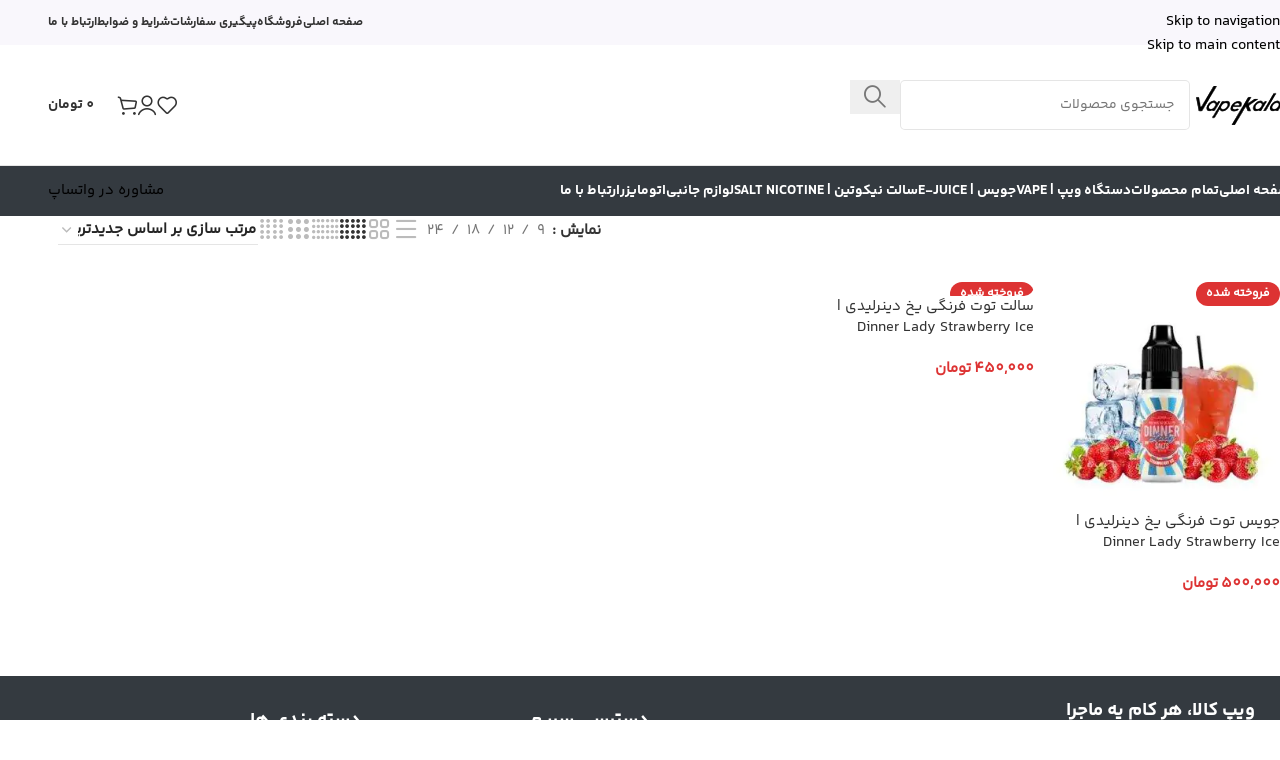

--- FILE ---
content_type: text/html; charset=UTF-8
request_url: https://vapekala.shop/product-tag/strawberry-ice/
body_size: 24896
content:
<!DOCTYPE html><html dir="rtl" lang="fa-IR"><head><script data-no-optimize="1">var litespeed_docref=sessionStorage.getItem("litespeed_docref");litespeed_docref&&(Object.defineProperty(document,"referrer",{get:function(){return litespeed_docref}}),sessionStorage.removeItem("litespeed_docref"));</script> <meta charset="UTF-8"><link rel="profile" href="https://gmpg.org/xfn/11"><link rel="pingback" href="https://vapekala.shop/xmlrpc.php"><meta name='robots' content='index, follow, max-image-preview:large, max-snippet:-1, max-video-preview:-1' /><title>محصولات Strawberry Ice - فروشگاه ویپ کالا</title><link rel="canonical" href="https://vapekala.shop/product-tag/strawberry-ice/" /><meta property="og:locale" content="fa_IR" /><meta property="og:type" content="article" /><meta property="og:title" content="محصولات Strawberry Ice" /><meta property="og:url" content="https://vapekala.shop/product-tag/strawberry-ice/" /><meta property="og:site_name" content="فروشگاه ویپ کالا" /><meta name="twitter:card" content="summary_large_image" /> <script type="application/ld+json" class="yoast-schema-graph">{"@context":"https://schema.org","@graph":[{"@type":"CollectionPage","@id":"https://vapekala.shop/product-tag/strawberry-ice/","url":"https://vapekala.shop/product-tag/strawberry-ice/","name":"محصولات Strawberry Ice - فروشگاه ویپ کالا","isPartOf":{"@id":"https://vapekala.shop/#website"},"primaryImageOfPage":{"@id":"https://vapekala.shop/product-tag/strawberry-ice/#primaryimage"},"image":{"@id":"https://vapekala.shop/product-tag/strawberry-ice/#primaryimage"},"thumbnailUrl":"https://vapekala.shop/wp-content/uploads/2022/08/strawberry-ice-1.jpg","breadcrumb":{"@id":"https://vapekala.shop/product-tag/strawberry-ice/#breadcrumb"},"inLanguage":"fa-IR"},{"@type":"ImageObject","inLanguage":"fa-IR","@id":"https://vapekala.shop/product-tag/strawberry-ice/#primaryimage","url":"https://vapekala.shop/wp-content/uploads/2022/08/strawberry-ice-1.jpg","contentUrl":"https://vapekala.shop/wp-content/uploads/2022/08/strawberry-ice-1.jpg","width":500,"height":500,"caption":"جویس توت فرنگی یخ دینرلیدی | Dinner Lady Strawberry Ice"},{"@type":"BreadcrumbList","@id":"https://vapekala.shop/product-tag/strawberry-ice/#breadcrumb","itemListElement":[{"@type":"ListItem","position":1,"name":"خانه","item":"https://vapekala.shop/"},{"@type":"ListItem","position":2,"name":"Strawberry Ice"}]},{"@type":"WebSite","@id":"https://vapekala.shop/#website","url":"https://vapekala.shop/","name":"فروشگاه ویپ کالا","description":"فروش انواع ویپ، جویس، سالت نیکوتین و لوازم جانبی","publisher":{"@id":"https://vapekala.shop/#/schema/person/494dfb6a0f68bf4715049c963214d62b"},"potentialAction":[{"@type":"SearchAction","target":{"@type":"EntryPoint","urlTemplate":"https://vapekala.shop/?s={search_term_string}"},"query-input":{"@type":"PropertyValueSpecification","valueRequired":true,"valueName":"search_term_string"}}],"inLanguage":"fa-IR"},{"@type":["Person","Organization"],"@id":"https://vapekala.shop/#/schema/person/494dfb6a0f68bf4715049c963214d62b","name":"وبپ کالا","image":{"@type":"ImageObject","inLanguage":"fa-IR","@id":"https://vapekala.shop/#/schema/person/image/","url":"https://vapekala.shop/wp-content/litespeed/avatar/d51e5b27d0d357436622f94ac55d03d6.jpg?ver=1768676474","contentUrl":"https://vapekala.shop/wp-content/litespeed/avatar/d51e5b27d0d357436622f94ac55d03d6.jpg?ver=1768676474","caption":"وبپ کالا"},"logo":{"@id":"https://vapekala.shop/#/schema/person/image/"}}]}</script> <link rel="alternate" type="application/rss+xml" title="فروشگاه ویپ کالا &raquo; خوراک" href="https://vapekala.shop/feed/" /><link rel="alternate" type="application/rss+xml" title="فروشگاه ویپ کالا &raquo; خوراک دیدگاه‌ها" href="https://vapekala.shop/comments/feed/" /><link rel="alternate" type="application/rss+xml" title="خوراک فروشگاه ویپ کالا &raquo; Strawberry Ice برچسب" href="https://vapekala.shop/product-tag/strawberry-ice/feed/" /><style id='wp-img-auto-sizes-contain-inline-css' type='text/css'>img:is([sizes=auto i],[sizes^="auto," i]){contain-intrinsic-size:3000px 1500px}
/*# sourceURL=wp-img-auto-sizes-contain-inline-css */</style><link data-optimized="2" rel="stylesheet" href="https://vapekala.shop/wp-content/litespeed/css/55c803b793e0297cc01bf09df2a56faa.css?ver=5dd75" /><style id='safe-svg-svg-icon-style-inline-css' type='text/css'>.safe-svg-cover{text-align:center}.safe-svg-cover .safe-svg-inside{display:inline-block;max-width:100%}.safe-svg-cover svg{fill:currentColor;height:100%;max-height:100%;max-width:100%;width:100%}

/*# sourceURL=https://vapekala.shop/wp-content/plugins/safe-svg/dist/safe-svg-block-frontend.css */</style><style id='woocommerce-inline-inline-css' type='text/css'>.woocommerce form .form-row .required { visibility: visible; }
/*# sourceURL=woocommerce-inline-inline-css */</style> <script type="litespeed/javascript" data-src="https://vapekala.shop/wp-includes/js/jquery/jquery.min.js" id="jquery-core-js"></script> <script id="jquery-js-after" type="litespeed/javascript">if(typeof(window.wpfReadyList)=="undefined"){var v=jQuery.fn.jquery;if(v&&parseInt(v)>=3&&window.self===window.top){var readyList=[];window.originalReadyMethod=jQuery.fn.ready;jQuery.fn.ready=function(){if(arguments.length&&arguments.length>0&&typeof arguments[0]==="function"){readyList.push({"c":this,"a":arguments})}
return window.originalReadyMethod.apply(this,arguments)};window.wpfReadyList=readyList}}</script> <script id="wc-add-to-cart-js-extra" type="litespeed/javascript">var wc_add_to_cart_params={"ajax_url":"/wp-admin/admin-ajax.php","wc_ajax_url":"/?wc-ajax=%%endpoint%%","i18n_view_cart":"\u0645\u0634\u0627\u0647\u062f\u0647 \u0633\u0628\u062f \u062e\u0631\u06cc\u062f","cart_url":"https://vapekala.shop/cart/","is_cart":"","cart_redirect_after_add":"no"}</script> <script id="woocommerce-js-extra" type="litespeed/javascript">var woocommerce_params={"ajax_url":"/wp-admin/admin-ajax.php","wc_ajax_url":"/?wc-ajax=%%endpoint%%","i18n_password_show":"\u0646\u0645\u0627\u06cc\u0634 \u0631\u0645\u0632\u0639\u0628\u0648\u0631","i18n_password_hide":"Hide password"}</script> <link rel="https://api.w.org/" href="https://vapekala.shop/wp-json/" /><link rel="alternate" title="JSON" type="application/json" href="https://vapekala.shop/wp-json/wp/v2/product_tag/1445" /><link rel="EditURI" type="application/rsd+xml" title="RSD" href="https://vapekala.shop/xmlrpc.php?rsd" /><meta name="generator" content="WordPress 6.9" /><meta name="generator" content="WooCommerce 10.4.3" /><meta name="viewport" content="width=device-width, initial-scale=1.0, maximum-scale=1.0, user-scalable=no"><link rel="preload" as="font" href="https://vapekala.shop/wp-content/themes/woodmart/fonts/woodmart-font-3-400.woff2?v=8.3.8.1" type="font/woff2" crossorigin>
<noscript><style>.woocommerce-product-gallery{ opacity: 1 !important; }</style></noscript><meta name="generator" content="Elementor 3.34.1; features: e_font_icon_svg, additional_custom_breakpoints; settings: css_print_method-external, google_font-enabled, font_display-auto"><style>.e-con.e-parent:nth-of-type(n+4):not(.e-lazyloaded):not(.e-no-lazyload),
				.e-con.e-parent:nth-of-type(n+4):not(.e-lazyloaded):not(.e-no-lazyload) * {
					background-image: none !important;
				}
				@media screen and (max-height: 1024px) {
					.e-con.e-parent:nth-of-type(n+3):not(.e-lazyloaded):not(.e-no-lazyload),
					.e-con.e-parent:nth-of-type(n+3):not(.e-lazyloaded):not(.e-no-lazyload) * {
						background-image: none !important;
					}
				}
				@media screen and (max-height: 640px) {
					.e-con.e-parent:nth-of-type(n+2):not(.e-lazyloaded):not(.e-no-lazyload),
					.e-con.e-parent:nth-of-type(n+2):not(.e-lazyloaded):not(.e-no-lazyload) * {
						background-image: none !important;
					}
				}</style><link rel="icon" href="https://vapekala.shop/wp-content/uploads/2022/02/logo.png" sizes="32x32" /><link rel="icon" href="https://vapekala.shop/wp-content/uploads/2022/02/logo.png" sizes="192x192" /><link rel="apple-touch-icon" href="https://vapekala.shop/wp-content/uploads/2022/02/logo.png" /><meta name="msapplication-TileImage" content="https://vapekala.shop/wp-content/uploads/2022/02/logo.png" /><style></style><style id="wd-style-default_header-css" data-type="wd-style-default_header">:root{
	--wd-top-bar-h: 45px;
	--wd-top-bar-sm-h: .00001px;
	--wd-top-bar-sticky-h: .00001px;
	--wd-top-bar-brd-w: .00001px;

	--wd-header-general-h: 120px;
	--wd-header-general-sm-h: 65px;
	--wd-header-general-sticky-h: .00001px;
	--wd-header-general-brd-w: 1px;

	--wd-header-bottom-h: 50px;
	--wd-header-bottom-sm-h: .00001px;
	--wd-header-bottom-sticky-h: 50px;
	--wd-header-bottom-brd-w: .00001px;

	--wd-header-clone-h: .00001px;

	--wd-header-brd-w: calc(var(--wd-top-bar-brd-w) + var(--wd-header-general-brd-w) + var(--wd-header-bottom-brd-w));
	--wd-header-h: calc(var(--wd-top-bar-h) + var(--wd-header-general-h) + var(--wd-header-bottom-h) + var(--wd-header-brd-w));
	--wd-header-sticky-h: calc(var(--wd-top-bar-sticky-h) + var(--wd-header-general-sticky-h) + var(--wd-header-bottom-sticky-h) + var(--wd-header-clone-h) + var(--wd-header-brd-w));
	--wd-header-sm-h: calc(var(--wd-top-bar-sm-h) + var(--wd-header-general-sm-h) + var(--wd-header-bottom-sm-h) + var(--wd-header-brd-w));
}

.whb-top-bar .wd-dropdown {
	margin-top: 1.5px;
}

.whb-top-bar .wd-dropdown:after {
	height: 12.5px;
}




:root:has(.whb-general-header.whb-border-boxed) {
	--wd-header-general-brd-w: .00001px;
}

@media (max-width: 1024px) {
:root:has(.whb-general-header.whb-hidden-mobile) {
	--wd-header-general-brd-w: .00001px;
}
}


.whb-header-bottom .wd-dropdown {
	margin-top: 4px;
}

.whb-header-bottom .wd-dropdown:after {
	height: 15px;
}

.whb-sticked .whb-header-bottom .wd-dropdown:not(.sub-sub-menu) {
	margin-top: 4px;
}

.whb-sticked .whb-header-bottom .wd-dropdown:not(.sub-sub-menu):after {
	height: 15px;
}


		
.whb-top-bar {
	background-color: rgba(249, 247, 252, 1);
}

.whb-duljtjrl87kj7pmuut6b {
	--wd-form-brd-radius: 5px;
}
.whb-duljtjrl87kj7pmuut6b form.searchform {
	--wd-form-height: 50px;
}
.whb-duljtjrl87kj7pmuut6b.wd-search-form.wd-header-search-form .searchform {
	--wd-form-bg: rgba(238, 238, 238, 1);
}
.whb-general-header {
	border-color: rgba(129, 129, 129, 0.2);border-bottom-width: 1px;border-bottom-style: solid;
}

.whb-mg6k2k9iwd9yc1cxdza3 a:is(.btn-style-default, .btn-style-3d) {
	background-color: rgba(65, 117, 5, 1);
}
.whb-mg6k2k9iwd9yc1cxdza3 a:is(.btn-style-bordered, .btn-style-link) {
	border-color: rgba(65, 117, 5, 1);
}
.whb-header-bottom {
	background-color: rgba(52, 58, 64, 1);
}</style><style id="wd-style-theme_settings_default-css" data-type="wd-style-theme_settings_default">@font-face {
	font-weight: normal;
	font-style: normal;
	font-family: "woodmart-font";
	src: url("//vapekala.shop/wp-content/themes/woodmart/fonts/woodmart-font-3-400.woff2?v=8.3.8.1") format("woff2");
}

:root {
	--wd-text-font: "YekanBakh-Regular", Arial, Helvetica, sans-serif;
	--wd-text-font-weight: 400;
	--wd-text-color: #777777;
	--wd-text-font-size: 15px;
	--wd-title-font: "YekanBakh-Bold", Arial, Helvetica, sans-serif;
	--wd-title-font-weight: 600;
	--wd-title-color: #242424;
	--wd-entities-title-font: "YekanBakh-Regular", Arial, Helvetica, sans-serif;
	--wd-entities-title-font-weight: 500;
	--wd-entities-title-color: #333333;
	--wd-entities-title-color-hover: rgb(51 51 51 / 65%);
	--wd-alternative-font: "YekanBakh-Bold", Arial, Helvetica, sans-serif;
	--wd-widget-title-font: "YekanBakh-Bold", Arial, Helvetica, sans-serif;
	--wd-widget-title-font-weight: 600;
	--wd-widget-title-transform: uppercase;
	--wd-widget-title-color: #333;
	--wd-widget-title-font-size: 16px;
	--wd-header-el-font: "YekanBakh-Bold", Arial, Helvetica, sans-serif;
	--wd-header-el-font-weight: 700;
	--wd-header-el-transform: uppercase;
	--wd-header-el-font-size: 14px;
	--wd-otl-style: dotted;
	--wd-otl-width: 2px;
	--wd-primary-color: rgb(221,51,51);
	--wd-alternative-color: rgb(46,207,255);
	--btn-default-font-family: iransans, sans-serif;
	--btn-default-bgcolor: #f7f7f7;
	--btn-default-bgcolor-hover: #efefef;
	--btn-accented-bgcolor: rgb(221,51,51);
	--btn-accented-bgcolor-hover: rgb(221,51,51);
	--wd-form-brd-width: 1px;
	--notices-success-bg: #459647;
	--notices-success-color: #fff;
	--notices-warning-bg: #E0B252;
	--notices-warning-color: #fff;
	--wd-link-color: rgb(0,0,0);
	--wd-link-color-hover: #242424;
	--wd-sticky-btn-height: 95px;
}
.wd-age-verify-wrap {
	--wd-popup-width: 500px;
}
.wd-popup.wd-promo-popup {
	background-image: none;
	background-repeat: no-repeat;
	background-size: contain;
	background-position: left center;
}
.wd-promo-popup-wrap {
	--wd-popup-width: 800px;
}
:is(.woodmart-woocommerce-layered-nav, .wd-product-category-filter) .wd-scroll-content {
	max-height: 223px;
}
.wd-page-title .wd-page-title-bg img {
	object-fit: cover;
	object-position: center center;
}
.wd-footer {
	background-color: rgb(52,58,64);
	background-image: none;
}
.page .wd-page-content {
	background-color: rgb(255,255,255);
	background-image: none;
}
.product-labels .product-label.onsale {
	background-color: rgb(221,51,51);
}
.product-labels .product-label.out-of-stock {
	background-color: rgb(221,51,51);
	color: rgb(255,255,255);
}
.mfp-wrap.wd-popup-quick-view-wrap {
	--wd-popup-width: 920px;
}
.wd-builder-off .wd-fbt.wd-design-side {
	--wd-form-width: 600px;
}

@media (max-width: 1024px) {
	:root {
		--wd-sticky-btn-height: 95px;
	}

}

@media (max-width: 768.98px) {
	:root {
		--wd-sticky-btn-height: 42px;
	}

}
:root{
--wd-container-w: 1222px;
--wd-form-brd-radius: 5px;
--btn-default-color: #333;
--btn-default-color-hover: #333;
--btn-accented-color: #fff;
--btn-accented-color-hover: #fff;
--btn-default-brd-radius: 5px;
--btn-default-box-shadow: none;
--btn-default-box-shadow-hover: none;
--btn-accented-brd-radius: 5px;
--btn-accented-box-shadow: none;
--btn-accented-box-shadow-hover: none;
--wd-brd-radius: 12px;
}

@media (min-width: 1222px) {
section.elementor-section.wd-section-stretch > .elementor-container {
margin-left: auto;
margin-right: auto;
}
}

rs-slides :is([data-type=text],[data-type=button]) {
font-family: YekanBakh-Regular !important;
}
rs-slides :is(h1,h2,h3,h4,h5,h6)[data-type=text] {
font-family: YekanBakh-Bold !important;
}

.wd-page-title {
background-color: #0a0a0a;
}

@font-face {
	font-family: "YekanBakh-Regular";
	src: url("//vapekala.shop/wp-content/uploads/2024/10/YekanBakhFaNum-Regular.woff2") format("woff2"), 
url("//vapekala.shop/wp-content/uploads/2024/10/YekanBakhFaNum-Regular.woff") format("woff");
	font-weight: 400;
	font-style: normal;
}

@font-face {
	font-family: "YekanBakh-Bold";
	src: url("//vapekala.shop/wp-content/uploads/2024/10/YekanBakhFaNum-Bold.woff2") format("woff2"), 
url("//vapekala.shop/wp-content/uploads/2024/10/YekanBakhFaNum-Bold.woff") format("woff");
	font-weight: 700;
	font-style: normal;
}

@font-face {
	font-family: "YekanBakh-ExtraBold";
	src: url("//vapekala.shop/wp-content/uploads/2024/10/YekanBakhFaNum-ExtraBlack.woff2") format("woff2"), 
url("//vapekala.shop/wp-content/uploads/2024/10/YekanBakhFaNum-ExtraBlack.woff") format("woff");
	font-weight: 900;
	font-style: normal;
}</style></head><body class="rtl archive tax-product_tag term-strawberry-ice term-1445 wp-theme-woodmart wp-child-theme-woodmart-child theme-woodmart woocommerce woocommerce-page woocommerce-no-js wrapper-full-width  categories-accordion-on woodmart-archive-shop woodmart-ajax-shop-on sticky-toolbar-on elementor-default elementor-kit-2204"> <script type="text/javascript" id="wd-flicker-fix">// Flicker fix.</script> <div class="wd-skip-links">
<a href="#menu-%d9%81%d9%87%d8%b1%d8%b3%d8%aa-%d8%a7%d8%b5%d9%84%db%8c" class="wd-skip-navigation btn">
Skip to navigation					</a>
<a href="#main-content" class="wd-skip-content btn">
Skip to main content			</a></div><div class="wd-page-wrapper website-wrapper"><header class="whb-header whb-default_header whb-full-width whb-sticky-shadow whb-scroll-stick whb-sticky-real"><div class="whb-main-header"><div class="whb-row whb-top-bar whb-not-sticky-row whb-with-bg whb-without-border whb-color-dark whb-hidden-mobile whb-flex-equal-sides"><div class="container"><div class="whb-flex-row whb-top-bar-inner"><div class="whb-column whb-col-left whb-column5 whb-visible-lg whb-empty-column"></div><div class="whb-column whb-col-center whb-column6 whb-visible-lg whb-empty-column"></div><div class="whb-column whb-col-right whb-column7 whb-visible-lg"><nav class="wd-header-nav wd-header-secondary-nav whb-ipjwckw3ezxh2tuqy49x text-center" role="navigation" aria-label="منو هدر"><ul id="menu-%d9%85%d9%86%d9%88-%d9%87%d8%af%d8%b1" class="menu wd-nav wd-nav-header wd-nav-secondary wd-style-default wd-gap-m"><li id="menu-item-13446" class="menu-item menu-item-type-post_type menu-item-object-page menu-item-home menu-item-13446 item-level-0 menu-simple-dropdown wd-event-hover" ><a href="https://vapekala.shop/" class="woodmart-nav-link"><span class="nav-link-text">صفحه اصلی</span></a></li><li id="menu-item-13371" class="menu-item menu-item-type-post_type menu-item-object-page menu-item-13371 item-level-0 menu-simple-dropdown wd-event-hover" ><a href="https://vapekala.shop/shop/" class="woodmart-nav-link"><span class="nav-link-text">فروشگاه</span></a></li><li id="menu-item-13369" class="menu-item menu-item-type-post_type menu-item-object-page menu-item-13369 item-level-0 menu-simple-dropdown wd-event-hover" ><a href="https://vapekala.shop/order-tracing/" class="woodmart-nav-link"><span class="nav-link-text">پیگیری سفارشات</span></a></li><li id="menu-item-13370" class="menu-item menu-item-type-post_type menu-item-object-page menu-item-13370 item-level-0 menu-simple-dropdown wd-event-hover" ><a href="https://vapekala.shop/%d8%b4%d8%b1%d8%a7%db%8c%d8%b7-%d9%88-%d8%b6%d9%88%d8%a7%d8%a8%d8%b7/" class="woodmart-nav-link"><span class="nav-link-text">شرایط و ضوابط</span></a></li><li id="menu-item-13368" class="menu-item menu-item-type-post_type menu-item-object-page menu-item-13368 item-level-0 menu-simple-dropdown wd-event-hover" ><a href="https://vapekala.shop/contact-us/" class="woodmart-nav-link"><span class="nav-link-text">ارتباط با ما</span></a></li></ul></nav></div><div class="whb-column whb-col-mobile whb-column_mobile1 whb-hidden-lg"><div
class=" wd-social-icons wd-style-default wd-size-small social-share wd-shape-circle  whb-nugd58vqvv5sdr3bc5dd color-scheme-light text-center">
<a rel="noopener noreferrer nofollow" href="https://www.facebook.com/sharer/sharer.php?u=https://vapekala.shop/product-tag/strawberry-ice/" target="_blank" class=" wd-social-icon social-facebook" aria-label="لینک  شبکه اجتماعی فیس بوک">
<span class="wd-icon"></span>
</a>
<a rel="noopener noreferrer nofollow" href="https://x.com/share?url=https://vapekala.shop/product-tag/strawberry-ice/" target="_blank" class=" wd-social-icon social-twitter" aria-label="X social link">
<span class="wd-icon"></span>
</a>
<a rel="noopener noreferrer nofollow" href="https://api.whatsapp.com/send?text=https%3A%2F%2Fvapekala.shop%2Fproduct-tag%2Fstrawberry-ice%2F" target="_blank" class="wd-hide-md  wd-social-icon social-whatsapp" aria-label="لینک شبکه اجتماعی واتساپ">
<span class="wd-icon"></span>
</a><a rel="noopener noreferrer nofollow" href="whatsapp://send?text=https%3A%2F%2Fvapekala.shop%2Fproduct-tag%2Fstrawberry-ice%2F" target="_blank" class="wd-hide-lg  wd-social-icon social-whatsapp" aria-label="لینک شبکه اجتماعی واتساپ">
<span class="wd-icon"></span>
</a>
<a rel="noopener noreferrer nofollow" href="https://telegram.me/share/url?url=https://vapekala.shop/product-tag/strawberry-ice/" target="_blank" class=" wd-social-icon social-tg" aria-label="لینک شبکه اجتماعی تلگرام">
<span class="wd-icon"></span>
</a></div></div></div></div></div><div class="whb-row whb-general-header whb-not-sticky-row whb-without-bg whb-border-fullwidth whb-color-dark whb-flex-equal-sides"><div class="container"><div class="whb-flex-row whb-general-header-inner"><div class="whb-column whb-col-left whb-column8 whb-visible-lg"><div class="site-logo whb-250rtwdwz5p8e5b7tpw0">
<a href="https://vapekala.shop/" class="wd-logo wd-main-logo" rel="home" aria-label="Site logo">
<img data-lazyloaded="1" src="[data-uri]" width="100" height="40" data-src="https://vapekala.shop/wp-content/uploads/2022/02/logo.png.webp" alt="فروشگاه ویپ کالا" style="max-width: 250px;" loading="lazy" />	</a></div><div class="wd-search-form  wd-header-search-form wd-display-form whb-duljtjrl87kj7pmuut6b"><form role="search" method="get" class="searchform  wd-style-default" action="https://vapekala.shop/"  autocomplete="off">
<input type="text" class="s" placeholder="جستجوی محصولات" value="" name="s" aria-label="جستجو" title="جستجوی محصولات" required/>
<input type="hidden" name="post_type" value="product"><span tabindex="0" aria-label="پاک کردن جستجو" class="wd-clear-search wd-role-btn wd-hide"></span>
<button type="submit" class="searchsubmit">
<span>
جستجو		</span>
</button></form></div></div><div class="whb-column whb-col-center whb-column9 whb-visible-lg whb-empty-column"></div><div class="whb-column whb-col-right whb-column10 whb-visible-lg"><div class="wd-header-wishlist wd-tools-element wd-style-icon wd-design-6 whb-i8977fqp1lmve3hyjltf" title="علاقه مندی های من">
<a href="https://vapekala.shop/product/%d8%ac%d9%88%db%8c%d8%b3-%d8%aa%d9%88%d8%aa-%d9%81%d8%b1%d9%86%da%af%db%8c-%db%8c%d8%ae-%d8%af%db%8c%d9%86%d8%b1%d9%84%db%8c%d8%af%db%8c-dinner-lady-strawberry-ice/" title="محصولات در علاقه مندی ها">
<span class="wd-tools-icon">
</span><span class="wd-tools-text">
علاقه مندی			</span></a></div><div class="wd-header-my-account wd-tools-element wd-event-hover wd-design-6 wd-account-style-icon whb-2b8mjqhbtvxz16jtxdrd">
<a href="https://vapekala.shop/my-account/" title="حساب کاربری من">
<span class="wd-tools-icon">
</span>
<span class="wd-tools-text">
ورود / ثبت نام			</span></a><div class="wd-dropdown wd-dropdown-register color-scheme-dark"><div class="login-dropdown-inner woocommerce">
<span class="wd-heading"><span class="title">ورود</span><a class="create-account-link" href="https://vapekala.shop/my-account/?action=register">ایجاد یک حساب کاربری</a></span><form id="customer_login" method="post" class="login woocommerce-form woocommerce-form-login hidden-form" action="https://vapekala.shop/my-account/"><p class="woocommerce-FormRow woocommerce-FormRow--wide form-row form-row-wide form-row-username">
<label for="username">نام کاربری یا آدرس ایمیل&nbsp;<span class="required" aria-hidden="true">*</span><span class="screen-reader-text">الزامی</span></label>
<input type="text" class="woocommerce-Input woocommerce-Input--text input-text" name="username" id="username" autocomplete="username" value="" /></p><p class="woocommerce-FormRow woocommerce-FormRow--wide form-row form-row-wide form-row-password">
<label for="password">رمز عبور&nbsp;<span class="required" aria-hidden="true">*</span><span class="screen-reader-text">الزامی</span></label>
<input class="woocommerce-Input woocommerce-Input--text input-text" type="password" name="password" id="password" autocomplete="current-password" /></p><p class="form-row form-row-btn">
<input type="hidden" id="woocommerce-login-nonce" name="woocommerce-login-nonce" value="97a639829e" /><input type="hidden" name="_wp_http_referer" value="/product-tag/strawberry-ice/" />										<button type="submit" class="button woocommerce-button woocommerce-form-login__submit" name="login" value="ورود">ورود</button></p><p class="login-form-footer">
<a href="https://vapekala.shop/my-account/lost-password/" class="woocommerce-LostPassword lost_password">رمز عبور را فراموش کرده اید؟</a>
<label class="woocommerce-form__label woocommerce-form__label-for-checkbox woocommerce-form-login__rememberme">
<input class="woocommerce-form__input woocommerce-form__input-checkbox" name="rememberme" type="checkbox" value="forever" title="مرا به خاطر بسپار" aria-label="مرا به خاطر بسپار" /> <span>مرا به خاطر بسپار</span>
</label></p></form></div></div></div><div class="wd-header-cart wd-tools-element wd-design-6 cart-widget-opener whb-5u866sftq6yga790jxf3">
<a href="https://vapekala.shop/cart/" title="سبد خرید">
<span class="wd-tools-icon">
<span class="wd-cart-number wd-tools-count">0 <span>مورد</span></span>
</span>
<span class="wd-tools-text">
<span class="wd-cart-subtotal"><span class="woocommerce-Price-amount amount"><bdi>0&nbsp;<span class="woocommerce-Price-currencySymbol">تومان</span></bdi></span></span>
</span></a></div></div><div class="whb-column whb-mobile-left whb-column_mobile2 whb-hidden-lg"><div class="wd-tools-element wd-header-mobile-nav wd-style-text wd-design-6 whb-wn5z894j1g5n0yp3eeuz">
<a href="#" rel="nofollow" aria-label="منوی موبایل باز">
<span class="wd-tools-icon">
</span><span class="wd-tools-text">منو</span></a></div></div><div class="whb-column whb-mobile-center whb-column_mobile3 whb-hidden-lg"><div class="site-logo whb-g5z57bkgtznbk6v9pll5">
<a href="https://vapekala.shop/" class="wd-logo wd-main-logo" rel="home" aria-label="Site logo">
<img data-lazyloaded="1" src="[data-uri]" width="100" height="40" data-src="https://vapekala.shop/wp-content/uploads/2022/02/logo.png.webp" alt="فروشگاه ویپ کالا" style="max-width: 140px;" loading="lazy" />	</a></div></div><div class="whb-column whb-mobile-right whb-column_mobile4 whb-hidden-lg"><div class="wd-header-cart wd-tools-element wd-design-5 cart-widget-opener whb-u6cx6mzhiof1qeysah9h">
<a href="https://vapekala.shop/cart/" title="سبد خرید">
<span class="wd-tools-icon wd-icon-alt">
<span class="wd-cart-number wd-tools-count">0 <span>مورد</span></span>
</span>
<span class="wd-tools-text">
<span class="wd-cart-subtotal"><span class="woocommerce-Price-amount amount"><bdi>0&nbsp;<span class="woocommerce-Price-currencySymbol">تومان</span></bdi></span></span>
</span></a></div></div></div></div></div><div class="whb-row whb-header-bottom whb-sticky-row whb-with-bg whb-without-border whb-color-light whb-hidden-mobile whb-flex-flex-middle"><div class="container"><div class="whb-flex-row whb-header-bottom-inner"><div class="whb-column whb-col-left whb-column11 whb-visible-lg"><nav class="wd-header-nav wd-header-main-nav text-center wd-design-1 whb-tiueim5f5uazw1f1dm8r" role="navigation" aria-label="ناوبری اصلی"><ul id="menu-%d9%81%d9%87%d8%b1%d8%b3%d8%aa-%d8%a7%d8%b5%d9%84%db%8c" class="menu wd-nav wd-nav-header wd-nav-main wd-style-default wd-gap-m"><li id="menu-item-17619" class="menu-item menu-item-type-post_type menu-item-object-page menu-item-home menu-item-17619 item-level-0 menu-simple-dropdown wd-event-hover" ><a href="https://vapekala.shop/" class="woodmart-nav-link"><span class="nav-link-text">صفحه اصلی</span></a></li><li id="menu-item-17636" class="menu-item menu-item-type-post_type menu-item-object-page menu-item-17636 item-level-0 menu-simple-dropdown wd-event-hover" ><a href="https://vapekala.shop/shop/" class="woodmart-nav-link"><span class="nav-link-text">تمام محصولات</span></a></li><li id="menu-item-17612" class="menu-item menu-item-type-taxonomy menu-item-object-product_cat menu-item-17612 item-level-0 menu-mega-dropdown wd-event-hover onepage-link menu-item-has-children dropdown-with-height" style="--wd-dropdown-height: 150px;--wd-dropdown-width: 750px;"><a href="https://vapekala.shop/product-category/%d9%88%db%8c%d9%be-vape/" class="woodmart-nav-link"><span class="nav-link-text">دستگاه ویپ |  Vape</span></a><div class="wd-dropdown-menu wd-dropdown wd-design-sized color-scheme-dark"><div class="container wd-entry-content"><div data-elementor-type="wp-post" data-elementor-id="17601" class="elementor elementor-17601" data-elementor-post-type="cms_block"><div class="wd-negative-gap elementor-element elementor-element-b1064c6 e-flex e-con-boxed e-con e-parent" data-id="b1064c6" data-element_type="container" data-settings="{&quot;background_background&quot;:&quot;classic&quot;}"><div class="e-con-inner"><div class="elementor-element elementor-element-ed45d49 e-con-full e-flex e-con e-child" data-id="ed45d49" data-element_type="container"><div class="elementor-element elementor-element-c166310 e-con-full e-flex e-con e-child" data-id="c166310" data-element_type="container"><div class="elementor-element elementor-element-9aa693d elementor-widget elementor-widget-heading" data-id="9aa693d" data-element_type="widget" data-widget_type="heading.default"><div class="elementor-widget-container"><h2 class="elementor-heading-title elementor-size-default"><a href="/product-category/%d9%88%db%8c%d9%be-vape/">دستگاه ویپ</a></h2></div></div><div class="elementor-element elementor-element-65b5138 elementor-icon-list--layout-traditional elementor-list-item-link-full_width elementor-widget elementor-widget-icon-list" data-id="65b5138" data-element_type="widget" data-widget_type="icon-list.default"><div class="elementor-widget-container"><ul class="elementor-icon-list-items"><li class="elementor-icon-list-item">
<a href="/product-category/%d9%88%db%8c%d9%be-vape/%db%8c%d9%88%d9%88%d9%84-uwell/"><span class="elementor-icon-list-text">یوول Uwell</span>
</a></li><li class="elementor-icon-list-item">
<a href="/product-category/%d9%88%db%8c%d9%be-vape/%d8%a7%d8%b3%d9%85%d9%88%da%a9-smok/"><span class="elementor-icon-list-text">اسموک SMOK</span>
</a></li><li class="elementor-icon-list-item">
<a href="/product-category/%d9%88%db%8c%d9%be-vape/%d9%88%d9%88%d9%be%d9%88-voopoo/"><span class="elementor-icon-list-text">ووپو VOOPOO</span>
</a></li><li class="elementor-icon-list-item">
<a href="/product-category/%d9%88%db%8c%d9%be-vape/%da%af%db%8c%da%a9-%d9%88%db%8c%d9%be-geek-vape/"><span class="elementor-icon-list-text">گیک ویپ GEEK VAPE</span>
</a></li></ul></div></div></div><div class="elementor-element elementor-element-1a61402 e-con-full e-flex e-con e-child" data-id="1a61402" data-element_type="container"><div class="elementor-element elementor-element-fb99b2a elementor-widget elementor-widget-spacer" data-id="fb99b2a" data-element_type="widget" data-widget_type="spacer.default"><div class="elementor-widget-container"><div class="elementor-spacer"><div class="elementor-spacer-inner"></div></div></div></div><div class="elementor-element elementor-element-892f5fd elementor-icon-list--layout-traditional elementor-list-item-link-full_width elementor-widget elementor-widget-icon-list" data-id="892f5fd" data-element_type="widget" data-widget_type="icon-list.default"><div class="elementor-widget-container"><ul class="elementor-icon-list-items"><li class="elementor-icon-list-item">
<a href="/product-category/ویپ-vape/ویپرسو-vaporesso/"><span class="elementor-icon-list-text">ویپرسو VAPORESSO</span>
</a></li><li class="elementor-icon-list-item">
<a href="/product-category/ویپ-vape/لاست-ویپ-lost-vape/"><span class="elementor-icon-list-text">لاست ویپ | LOST VAPE</span>
</a></li><li class="elementor-icon-list-item">
<a href="/product-category/ویپ-vape/جی-دی-آی-jdi/"><span class="elementor-icon-list-text">جی دی آی | JDI</span>
</a></li><li class="elementor-icon-list-item">
<a href="/product-category/ویپ-vape/جاست-فاگ-justfog/"><span class="elementor-icon-list-text">جاست فاگ | JUSTFOG</span>
</a></li></ul></div></div></div></div></div></div></div></div></div></li><li id="menu-item-17624" class="menu-item menu-item-type-taxonomy menu-item-object-product_cat menu-item-17624 item-level-0 menu-mega-dropdown wd-event-hover onepage-link menu-item-has-children dropdown-load-ajax dropdown-with-height" style="--wd-dropdown-height: 150px;--wd-dropdown-width: 850px;"><a href="https://vapekala.shop/product-category/%d8%ac%d9%88%db%8c%d8%b3-e-juice/" class="woodmart-nav-link"><span class="nav-link-text">جویس | E-juice</span></a><div class="wd-dropdown-menu wd-dropdown wd-design-sized color-scheme-dark"><div class="container wd-entry-content"><div class="dropdown-html-placeholder wd-fill" data-id="17620"></div></div></div></li><li id="menu-item-17634" class="menu-item menu-item-type-taxonomy menu-item-object-product_cat menu-item-17634 item-level-0 menu-mega-dropdown wd-event-hover onepage-link menu-item-has-children dropdown-with-height" style="--wd-dropdown-height: 150px;--wd-dropdown-width: 850px;"><a href="https://vapekala.shop/product-category/%d8%b3%d8%a7%d9%84%d8%aa-%d9%86%db%8c%da%a9%d9%88%d8%aa%db%8c%d9%86-salt-nicotine/" class="woodmart-nav-link"><span class="nav-link-text">سالت نیکوتین | Salt Nicotine</span></a><div class="wd-dropdown-menu wd-dropdown wd-design-sized color-scheme-dark"><div class="container wd-entry-content"><div data-elementor-type="wp-post" data-elementor-id="17625" class="elementor elementor-17625" data-elementor-post-type="cms_block"><div class="wd-negative-gap elementor-element elementor-element-20232ca e-flex e-con-boxed e-con e-parent" data-id="20232ca" data-element_type="container" data-settings="{&quot;background_background&quot;:&quot;classic&quot;}"><div class="e-con-inner"><div class="elementor-element elementor-element-c576142 e-con-full e-flex e-con e-child" data-id="c576142" data-element_type="container"><div class="elementor-element elementor-element-c7de4b5 e-con-full e-flex e-con e-child" data-id="c7de4b5" data-element_type="container"><div class="elementor-element elementor-element-f30f5c5 elementor-widget elementor-widget-heading" data-id="f30f5c5" data-element_type="widget" data-widget_type="heading.default"><div class="elementor-widget-container"><h2 class="elementor-heading-title elementor-size-default"><a href="/product-category/سالت-نیکوتین-salt-nicotine/">نیکوتین سالت</a></h2></div></div><div class="elementor-element elementor-element-943ac31 elementor-icon-list--layout-traditional elementor-list-item-link-full_width elementor-widget elementor-widget-icon-list" data-id="943ac31" data-element_type="widget" data-widget_type="icon-list.default"><div class="elementor-widget-container"><ul class="elementor-icon-list-items"><li class="elementor-icon-list-item">
<a href="/product-category/سالت-نیکوتین-salt-nicotine/پاد-سالت-pod-salt/"><span class="elementor-icon-list-text">پاد سالت  Pod Salt</span>
</a></li><li class="elementor-icon-list-item">
<a href="/product-category/سالت-نیکوتین-salt-nicotine/بلک-نوت-black-note/"><span class="elementor-icon-list-text">بلک نوت  Black Note</span>
</a></li><li class="elementor-icon-list-item">
<a href="/product-category/سالت-نیکوتین-salt-nicotine/i-love-salts/"><span class="elementor-icon-list-text">آی لاو سالت I LOVE SALTS</span>
</a></li><li class="elementor-icon-list-item">
<a href="/product-category/سالت-نیکوتین-salt-nicotine/توکیو-tokyo/"><span class="elementor-icon-list-text">توکیو TOKYO</span>
</a></li><li class="elementor-icon-list-item">
<a href="/product-category/سالت-نیکوتین-salt-nicotine/رایپ-ویپ-ripe-vape-سالت-نیکوتین-salt-nicotine/"><span class="elementor-icon-list-text">رایپ ویپ Ripe Vape</span>
</a></li><li class="elementor-icon-list-item">
<a href="/product-category/سالت-نیکوتین-salt-nicotine/نستی-nasty/"><span class="elementor-icon-list-text">نستی NASTY</span>
</a></li><li class="elementor-icon-list-item">
<a href="/product-category/سالت-نیکوتین-salt-nicotine/گلد-لیف-gold-leaf/"><span class="elementor-icon-list-text">گلد لیف GOLD LEAF</span>
</a></li><li class="elementor-icon-list-item">
<a href="/product-category/سالت-نیکوتین-salt-nicotine/سالت-ویگاد-vgod/"><span class="elementor-icon-list-text">ویگاد VGOD</span>
</a></li></ul></div></div></div><div class="elementor-element elementor-element-4a38c65 e-con-full e-flex e-con e-child" data-id="4a38c65" data-element_type="container"><div class="elementor-element elementor-element-4feadb4 elementor-widget elementor-widget-spacer" data-id="4feadb4" data-element_type="widget" data-widget_type="spacer.default"><div class="elementor-widget-container"><div class="elementor-spacer"><div class="elementor-spacer-inner"></div></div></div></div><div class="elementor-element elementor-element-3a119b3 elementor-icon-list--layout-traditional elementor-list-item-link-full_width elementor-widget elementor-widget-icon-list" data-id="3a119b3" data-element_type="widget" data-widget_type="icon-list.default"><div class="elementor-widget-container"><ul class="elementor-icon-list-items"><li class="elementor-icon-list-item">
<a href="/product-category/سالت-نیکوتین-salt-nicotine/سالت-نیکد-naked/"><span class="elementor-icon-list-text">نیکد NAKED</span>
</a></li><li class="elementor-icon-list-item">
<a href="/product-category/سالت-نیکوتین-salt-nicotine/بازوکا-bazooka-سالت-نیکوتین-salt-nicotine/"><span class="elementor-icon-list-text">بازوکا Bazooka</span>
</a></li><li class="elementor-icon-list-item">
<a href="/product-category/سالت-نیکوتین-salt-nicotine/راتلس-ruthless-سالت-نیکوتین-salt-nicotine/"><span class="elementor-icon-list-text">راتلس Ruthless</span>
</a></li><li class="elementor-icon-list-item">
<a href="/product-category/سالت-نیکوتین-salt-nicotine/سالت-blvk/"><span class="elementor-icon-list-text">بی ال وی کی BLVK</span>
</a></li><li class="elementor-icon-list-item">
<a href="/product-category/سالت-نیکوتین-salt-nicotine/دکتر-ویپز-dr-vapes-سالت-نیکوتین-salt-nicotine/"><span class="elementor-icon-list-text">دکتر ویپز Dr Vapes</span>
</a></li><li class="elementor-icon-list-item">
<a href="/product-category/سالت-نیکوتین-salt-nicotine/سام-ویپ-sams-vape/"><span class="elementor-icon-list-text">سام ویپ Sams Vape</span>
</a></li><li class="elementor-icon-list-item">
<a href="/product-category/سالت-نیکوتین-salt-nicotine/مانستر-monster-سالت-نیکوتین-salt-nicotine/"><span class="elementor-icon-list-text">مانستر Monster</span>
</a></li><li class="elementor-icon-list-item">
<a href="/product-category/سالت-نیکوتین-salt-nicotine/دینر-لیدی-dinner-lady-سالت-نیکوتین-salt-nicotine/"><span class="elementor-icon-list-text">دینرلیدی Dinner Lady</span>
</a></li></ul></div></div></div></div></div></div></div></div></div></li><li id="menu-item-4752" class="menu-item menu-item-type-custom menu-item-object-custom menu-item-has-children menu-item-4752 item-level-0 menu-simple-dropdown wd-event-hover" ><a href="#" class="woodmart-nav-link"><span class="nav-link-text">لوازم جانبی</span></a><div class="color-scheme-dark wd-design-default wd-dropdown-menu wd-dropdown"><div class="container wd-entry-content"><ul class="wd-sub-menu color-scheme-dark"><li id="menu-item-3884" class="menu-item menu-item-type-taxonomy menu-item-object-product_cat menu-item-3884 item-level-1 wd-event-hover" ><a href="https://vapekala.shop/product-category/%d9%84%d9%88%d8%a7%d8%b2%d9%85-%d8%ac%d8%a7%d9%86%d8%a8%db%8c/%d8%a8%d8%a7%d8%aa%d8%b1%db%8c/" class="woodmart-nav-link">باتری</a></li><li id="menu-item-3888" class="menu-item menu-item-type-taxonomy menu-item-object-product_cat menu-item-3888 item-level-1 wd-event-hover" ><a href="https://vapekala.shop/product-category/%d9%84%d9%88%d8%a7%d8%b2%d9%85-%d8%ac%d8%a7%d9%86%d8%a8%db%8c/%da%a9%d9%88%db%8c%d9%84-%d9%88-%da%a9%d8%a7%d8%aa%d8%b1%db%8c%d8%ac-uwell/" class="woodmart-nav-link">کویل و کاتریج UWELL</a></li><li id="menu-item-3886" class="menu-item menu-item-type-taxonomy menu-item-object-product_cat menu-item-3886 item-level-1 wd-event-hover" ><a href="https://vapekala.shop/product-category/%d9%84%d9%88%d8%a7%d8%b2%d9%85-%d8%ac%d8%a7%d9%86%d8%a8%db%8c/%da%a9%d9%88%db%8c%d9%84-%d9%88-%da%a9%d8%a7%d8%aa%d8%b1%db%8c%d8%ac-geekvape/" class="woodmart-nav-link">کویل و کاتریج GeekVape</a></li><li id="menu-item-3887" class="menu-item menu-item-type-taxonomy menu-item-object-product_cat menu-item-3887 item-level-1 wd-event-hover" ><a href="https://vapekala.shop/product-category/%d9%84%d9%88%d8%a7%d8%b2%d9%85-%d8%ac%d8%a7%d9%86%d8%a8%db%8c/%da%a9%d9%88%db%8c%d9%84-%d9%88-%da%a9%d8%a7%d8%aa%d8%b1%db%8c%d8%ac-smok/" class="woodmart-nav-link">کویل و کاتریج SMOK</a></li><li id="menu-item-3885" class="menu-item menu-item-type-taxonomy menu-item-object-product_cat menu-item-3885 item-level-1 wd-event-hover" ><a href="https://vapekala.shop/product-category/%d9%84%d9%88%d8%a7%d8%b2%d9%85-%d8%ac%d8%a7%d9%86%d8%a8%db%8c/%da%a9%d9%88%db%8c%d9%84-%da%a9%d8%a7%d8%aa%d8%b1%db%8c%d8%ac-voopoo/" class="woodmart-nav-link">کویل کاتریج VOOPOO</a></li><li id="menu-item-3889" class="menu-item menu-item-type-taxonomy menu-item-object-product_cat menu-item-3889 item-level-1 wd-event-hover" ><a href="https://vapekala.shop/product-category/%d9%84%d9%88%d8%a7%d8%b2%d9%85-%d8%ac%d8%a7%d9%86%d8%a8%db%8c/%da%a9%d9%88%db%8c%d9%84-%d9%88-%da%a9%d8%a7%d8%aa%d8%b1%db%8c%d8%ac-vaporesso/" class="woodmart-nav-link">کویل و کاتریج VAPORESSO</a></li><li id="menu-item-3890" class="menu-item menu-item-type-taxonomy menu-item-object-product_cat menu-item-3890 item-level-1 wd-event-hover" ><a href="https://vapekala.shop/product-category/%d9%84%d9%88%d8%a7%d8%b2%d9%85-%d8%ac%d8%a7%d9%86%d8%a8%db%8c/%d9%84%d8%a7%d8%b3%d8%aa-%d9%88%db%8c%d9%be-lost-vape-%d9%84%d9%88%d8%a7%d8%b2%d9%85-%d8%ac%d8%a7%d9%86%d8%a8%db%8c/" class="woodmart-nav-link">لاست ویپ | LOST VAPE</a></li><li id="menu-item-5178" class="menu-item menu-item-type-taxonomy menu-item-object-product_cat menu-item-5178 item-level-1 wd-event-hover" ><a href="https://vapekala.shop/product-category/%d9%84%d9%88%d8%a7%d8%b2%d9%85-%d8%ac%d8%a7%d9%86%d8%a8%db%8c/%d8%a7%d8%a8%d8%b2%d8%a7%d8%b1-%d9%88%db%8c%d9%be/" class="woodmart-nav-link">ابزار ویپ</a></li><li id="menu-item-5177" class="menu-item menu-item-type-taxonomy menu-item-object-product_cat menu-item-5177 item-level-1 wd-event-hover" ><a href="https://vapekala.shop/product-category/%d9%84%d9%88%d8%a7%d8%b2%d9%85-%d8%ac%d8%a7%d9%86%d8%a8%db%8c/%d9%be%d9%86%d8%a8%d9%87-%d9%88-%d8%a7%d9%84%d9%85%d9%86%d8%aa/" class="woodmart-nav-link">پنبه و المنت</a></li><li id="menu-item-4786" class="menu-item menu-item-type-taxonomy menu-item-object-product_cat menu-item-4786 item-level-1 wd-event-hover" ><a href="https://vapekala.shop/product-category/%d9%84%d9%88%d8%a7%d8%b2%d9%85-%d8%ac%d8%a7%d9%86%d8%a8%db%8c/" class="woodmart-nav-link">همه مصحولات لوازم جانبی</a></li></ul></div></div></li><li id="menu-item-5179" class="menu-item menu-item-type-taxonomy menu-item-object-product_cat menu-item-5179 item-level-0 menu-simple-dropdown wd-event-hover" ><a href="https://vapekala.shop/product-category/%d8%a7%d8%aa%d9%88%d9%85%d8%a7%db%8c%d8%b2%d8%b1/" class="woodmart-nav-link"><span class="nav-link-text">اتومایزر</span></a></li><li id="menu-item-17635" class="menu-item menu-item-type-post_type menu-item-object-page menu-item-17635 item-level-0 menu-simple-dropdown wd-event-hover" ><a href="https://vapekala.shop/contact-us/" class="woodmart-nav-link"><span class="nav-link-text">ارتباط با ما</span></a></li></ul></nav></div><div class="whb-column whb-col-center whb-column12 whb-visible-lg whb-empty-column"></div><div class="whb-column whb-col-right whb-column13 whb-visible-lg"><div id="wd-696f61fd26c7c" class=" whb-mg6k2k9iwd9yc1cxdza3 wd-button-wrapper text-center"><a href="https://wa.me/989129257314?text=سلام من شماره شما رو از سایت ویپ کالا برداشتم" title="" target="_blank" style="--btn-color:#fff;--btn-color-hover:#333;" class="btn btn-style-default btn-shape-rectangle btn-size-large btn-icon-pos-right">مشاوره در واتساپ<span class="wd-btn-icon"><span class="wd-icon ic:baseline-whatsapp"></span></span></a></div></div><div class="whb-column whb-col-mobile whb-column_mobile5 whb-hidden-lg whb-empty-column"></div></div></div></div></div></header><div class="wd-page-content main-page-wrapper"><main id="main-content" class="wd-content-layout content-layout-wrapper container wd-sidebar-hidden-md-sm wd-sidebar-hidden-sm wd-builder-off" role="main"><div class="wd-content-area site-content"><div class="woocommerce-notices-wrapper"></div><div class="shop-loop-head"><div class="wd-shop-tools"><p class="woocommerce-result-count" role="alert" aria-relevant="all" data-is-sorted-by="true">
Showing all 2 results<span class="screen-reader-text">Sorted by latest</span></p></div><div class="wd-shop-tools"><div class="wd-show-sidebar-btn wd-action-btn wd-style-text wd-burger-icon">
<a href="#" rel="nofollow">نمایش نوار کناری</a></div><div class="wd-products-per-page">
<span class="wd-label per-page-title">
نمایش			</span><a rel="nofollow noopener" href="https://vapekala.shop/product-tag/strawberry-ice/?per_page=9" class="per-page-variation">
<span>
9					</span>
</a>
<span class="per-page-border"></span>
<a rel="nofollow noopener" href="https://vapekala.shop/product-tag/strawberry-ice/?per_page=12" class="per-page-variation">
<span>
12					</span>
</a>
<span class="per-page-border"></span>
<a rel="nofollow noopener" href="https://vapekala.shop/product-tag/strawberry-ice/?per_page=18" class="per-page-variation">
<span>
18					</span>
</a>
<span class="per-page-border"></span>
<a rel="nofollow noopener" href="https://vapekala.shop/product-tag/strawberry-ice/?per_page=24" class="per-page-variation">
<span>
24					</span>
</a>
<span class="per-page-border"></span></div><div class="wd-products-shop-view products-view-grid_list">
<a rel="nofollow noopener" href="https://vapekala.shop/product-tag/strawberry-ice/?shop_view=list" class="shop-view per-row-list" aria-label="نمای فهرستی"></a>
<a rel="nofollow noopener" href="https://vapekala.shop/product-tag/strawberry-ice/?shop_view=grid&#038;per_row=2" class="shop-view per-row-2" aria-label="نمای شبکه ای 2"></a>
<a rel="nofollow noopener" href="https://vapekala.shop/product-tag/strawberry-ice/?shop_view=grid&#038;per_row=5" class="shop-view current-variation per-row-5" aria-label="نمای شبکه ای 5"></a>
<a rel="nofollow noopener" href="https://vapekala.shop/product-tag/strawberry-ice/?shop_view=grid&#038;per_row=6" class="shop-view per-row-6" aria-label="نمای شبکه ای 6"></a>
<a rel="nofollow noopener" href="https://vapekala.shop/product-tag/strawberry-ice/?shop_view=grid&#038;per_row=3" class="shop-view per-row-3" aria-label="نمای شبکه ای 3"></a>
<a rel="nofollow noopener" href="https://vapekala.shop/product-tag/strawberry-ice/?shop_view=grid&#038;per_row=4" class="shop-view per-row-4" aria-label="نمای شبکه ای 4"></a></div><form class="woocommerce-ordering wd-style-underline wd-ordering-mb-icon" method="get">
<select name="orderby" class="orderby" aria-label="سفارش خرید"><option value="popularity" >مرتب سازی بر اساس محبوبیت</option><option value="rating" >مرتب سازی بر اساس میانگین رتبه</option><option value="date"  selected='selected'>مرتب سازی بر اساس جدیدترین</option><option value="price" >مرتب سازی بر اساس هزینه: کم به زیاد</option><option value="price-desc" >مرتب سازی بر اساس هزینه: زیاد به کم</option>
</select>
<input type="hidden" name="paged" value="1" /></form></div></div><div class="wd-products-element"><div class="wd-sticky-loader wd-content-loader"><span class="wd-loader"></span></div><div class="products wd-products wd-grid-g grid-columns-5 elements-grid wd-quantity-enabled pagination-pagination title-line-two wd-stretch-cont-lg wd-products-with-shadow" data-source="main_loop" data-min_price="" data-max_price="" data-columns="5" style="--wd-col-lg:5;--wd-col-md:4;--wd-col-sm:2;--wd-gap-lg:10px;"><div class="wd-product wd-with-labels wd-hover-fw-button wd-hover-with-fade wd-col product-grid-item product type-product post-6999 status-publish outofstock product_cat--e-juice product_cat---dinner-lady product_cat-451 product_tag-dinner-lady product_tag-dinner-lady-strawberry-ice product_tag-strawberry product_tag-strawberry-ice product_tag-390 product_tag-1110 product_tag-1397 product_tag-1117 product_tag-1102 product_tag-1440 product_tag-943 product_tag-796 product_tag-1441 product_tag-1465 product_tag-494 product_tag-1460 product_tag-1442 has-post-thumbnail shipping-taxable purchasable product-type-variable has-default-attributes" data-loop="1" data-id="6999"><div class="product-wrapper"><div class="content-product-imagin"></div><div class="product-element-top wd-quick-shop">
<a href="https://vapekala.shop/product/%d8%ac%d9%88%db%8c%d8%b3-%d8%aa%d9%88%d8%aa-%d9%81%d8%b1%d9%86%da%af%db%8c-%db%8c%d8%ae-%d8%af%db%8c%d9%86%d8%b1%d9%84%db%8c%d8%af%db%8c-dinner-lady-strawberry-ice/" class="product-image-link" tabindex="-1" aria-label="جویس توت فرنگی یخ دینرلیدی | Dinner Lady Strawberry Ice"><div class="product-labels labels-rounded-sm"><span class="out-of-stock product-label">فروخته شده</span></div><img data-lazyloaded="1" src="[data-uri]" width="300" height="300" data-src="https://vapekala.shop/wp-content/uploads/2022/08/strawberry-ice-1-300x300.jpg.webp" class="attachment-woocommerce_thumbnail size-woocommerce_thumbnail" alt="جویس توت فرنگی یخ دینرلیدی | Dinner Lady Strawberry Ice" decoding="async" fetchpriority="high" data-srcset="https://vapekala.shop/wp-content/uploads/2022/08/strawberry-ice-1-300x300.jpg.webp 300w, https://vapekala.shop/wp-content/uploads/2022/08/strawberry-ice-1-150x150.jpg.webp 150w, https://vapekala.shop/wp-content/uploads/2022/08/strawberry-ice-1-64x64.jpg.webp 64w, https://vapekala.shop/wp-content/uploads/2022/08/strawberry-ice-1.jpg.webp 500w" data-sizes="(max-width: 300px) 100vw, 300px" />		</a><div class="wd-buttons wd-pos-r-t"><div class="wd-wishlist-btn wd-action-btn wd-style-icon wd-wishlist-icon">
<a class="" href="https://vapekala.shop/product/%d8%ac%d9%88%db%8c%d8%b3-%d8%aa%d9%88%d8%aa-%d9%81%d8%b1%d9%86%da%af%db%8c-%db%8c%d8%ae-%d8%af%db%8c%d9%86%d8%b1%d9%84%db%8c%d8%af%db%8c-dinner-lady-strawberry-ice/" data-key="41dee4c759" data-product-id="6999" rel="nofollow" data-added-text="مرور لیست علاقه مندی">
<span class="wd-added-icon"></span>
<span class="wd-action-text">افزودن به علاقه مندی</span>
</a></div></div></div><div class="product-element-bottom"><h3 class="wd-entities-title"><a href="https://vapekala.shop/product/%d8%ac%d9%88%db%8c%d8%b3-%d8%aa%d9%88%d8%aa-%d9%81%d8%b1%d9%86%da%af%db%8c-%db%8c%d8%ae-%d8%af%db%8c%d9%86%d8%b1%d9%84%db%8c%d8%af%db%8c-dinner-lady-strawberry-ice/">جویس توت فرنگی یخ دینرلیدی | Dinner Lady Strawberry Ice</a></h3><div class="wrap-price">
<span class="price"><span class="woocommerce-Price-amount amount"><bdi>500,000&nbsp;<span class="woocommerce-Price-currencySymbol">تومان</span></bdi></span></span></div><div class="wd-add-btn wd-add-btn-replace">
<a href="https://vapekala.shop/product/%d8%ac%d9%88%db%8c%d8%b3-%d8%aa%d9%88%d8%aa-%d9%81%d8%b1%d9%86%da%af%db%8c-%db%8c%d8%ae-%d8%af%db%8c%d9%86%d8%b1%d9%84%db%8c%d8%af%db%8c-dinner-lady-strawberry-ice/" aria-describedby="woocommerce_loop_add_to_cart_link_describedby_6999" data-quantity="1" class="button product_type_variable add-to-cart-loop" data-product_id="6999" data-product_sku="Dinner Lady Strawberry Ice - EJ" aria-label="انتخاب گزینه ها برای &ldquo;جویس توت فرنگی یخ دینرلیدی | Dinner Lady Strawberry Ice&rdquo;" rel="nofollow"><span>انتخاب گزینه ها</span></a>	<span id="woocommerce_loop_add_to_cart_link_describedby_6999" class="screen-reader-text">
این محصول دارای انواع مختلفی می باشد. گزینه ها ممکن است در صفحه محصول انتخاب شوند	</span></div><div class="fade-in-block wd-scroll"></div></div></div></div><div class="wd-product wd-with-labels wd-hover-fw-button wd-hover-with-fade wd-col product-grid-item product type-product post-6952 status-publish outofstock product_cat---dinner-lady---salt-nicotine product_cat---salt-nicotine product_cat-492 product_tag-dinner-lady product_tag-dinner-lady-strawberry-ice product_tag-strawberry-ice product_tag-1440 product_tag-943 product_tag-794 product_tag-1443 product_tag-1441 product_tag-494 product_tag-1020 product_tag-1439 product_tag-1442 product_tag-1019 product_tag-1017 has-post-thumbnail shipping-taxable purchasable product-type-variable has-default-attributes" data-loop="2" data-id="6952"><div class="product-wrapper"><div class="content-product-imagin"></div><div class="product-element-top wd-quick-shop">
<a href="https://vapekala.shop/product/%d8%b3%d8%a7%d9%84%d8%aa-%d8%aa%d9%88%d8%aa-%d9%81%d8%b1%d9%86%da%af%db%8c-%db%8c%d8%ae-%d8%af%db%8c%d9%86%d8%b1%d9%84%db%8c%d8%af%db%8c-dinner-lady-strawberry-ice/" class="product-image-link" tabindex="-1" aria-label="سالت توت فرنگی یخ دینرلیدی | Dinner Lady Strawberry Ice"><div class="product-labels labels-rounded-sm"><span class="out-of-stock product-label">فروخته شده</span></div><img width="300" height="300" src="https://vapekala.shop/wp-content/themes/woodmart/images/lazy.svg" class="attachment-woocommerce_thumbnail size-woocommerce_thumbnail wd-lazy-blur" alt="سالت توت فرنگی یخ دینرلیدی | Dinner Lady Strawberry Ice" decoding="async" srcset="" sizes="(max-width: 300px) 100vw, 300px" data-src="https://vapekala.shop/wp-content/uploads/2022/08/strawberry-ice-300x300.jpg.webp" data-srcset="https://vapekala.shop/wp-content/uploads/2022/08/strawberry-ice-300x300.jpg.webp 300w, https://vapekala.shop/wp-content/uploads/2022/08/strawberry-ice-150x150.jpg.webp 150w, https://vapekala.shop/wp-content/uploads/2022/08/strawberry-ice-64x64.jpg.webp 64w, https://vapekala.shop/wp-content/uploads/2022/08/strawberry-ice.jpg.webp 500w" />		</a><div class="wd-buttons wd-pos-r-t"><div class="wd-wishlist-btn wd-action-btn wd-style-icon wd-wishlist-icon">
<a class="" href="https://vapekala.shop/product/%d8%b3%d8%a7%d9%84%d8%aa-%d8%aa%d9%88%d8%aa-%d9%81%d8%b1%d9%86%da%af%db%8c-%db%8c%d8%ae-%d8%af%db%8c%d9%86%d8%b1%d9%84%db%8c%d8%af%db%8c-dinner-lady-strawberry-ice/" data-key="41dee4c759" data-product-id="6952" rel="nofollow" data-added-text="مرور لیست علاقه مندی">
<span class="wd-added-icon"></span>
<span class="wd-action-text">افزودن به علاقه مندی</span>
</a></div></div></div><div class="product-element-bottom"><h3 class="wd-entities-title"><a href="https://vapekala.shop/product/%d8%b3%d8%a7%d9%84%d8%aa-%d8%aa%d9%88%d8%aa-%d9%81%d8%b1%d9%86%da%af%db%8c-%db%8c%d8%ae-%d8%af%db%8c%d9%86%d8%b1%d9%84%db%8c%d8%af%db%8c-dinner-lady-strawberry-ice/">سالت توت فرنگی یخ دینرلیدی | Dinner Lady Strawberry Ice</a></h3><div class="wrap-price">
<span class="price"><span class="woocommerce-Price-amount amount"><bdi>450,000&nbsp;<span class="woocommerce-Price-currencySymbol">تومان</span></bdi></span></span></div><div class="wd-add-btn wd-add-btn-replace">
<a href="https://vapekala.shop/product/%d8%b3%d8%a7%d9%84%d8%aa-%d8%aa%d9%88%d8%aa-%d9%81%d8%b1%d9%86%da%af%db%8c-%db%8c%d8%ae-%d8%af%db%8c%d9%86%d8%b1%d9%84%db%8c%d8%af%db%8c-dinner-lady-strawberry-ice/" aria-describedby="woocommerce_loop_add_to_cart_link_describedby_6952" data-quantity="1" class="button product_type_variable add-to-cart-loop" data-product_id="6952" data-product_sku="Dinner Lady Strawberry Ice" aria-label="انتخاب گزینه ها برای &ldquo;سالت توت فرنگی یخ دینرلیدی | Dinner Lady Strawberry Ice&rdquo;" rel="nofollow"><span>انتخاب گزینه ها</span></a>	<span id="woocommerce_loop_add_to_cart_link_describedby_6952" class="screen-reader-text">
این محصول دارای انواع مختلفی می باشد. گزینه ها ممکن است در صفحه محصول انتخاب شوند	</span></div><div class="fade-in-block wd-scroll"></div></div></div></div></div></div></div></main></div><div class="wd-prefooter"><div class="container wd-entry-content"></div></div><footer class="wd-footer footer-container"><div class="container main-footer wd-entry-content"><div data-elementor-type="wp-post" data-elementor-id="18452" class="elementor elementor-18452" data-elementor-post-type="cms_block"><div class="wd-negative-gap elementor-element elementor-element-8532843 wd-section-stretch e-flex e-con-boxed e-con e-parent" data-id="8532843" data-element_type="container" data-settings="{&quot;background_background&quot;:&quot;classic&quot;}"><div class="e-con-inner"><div class="elementor-element elementor-element-36f9817 e-con-full e-flex e-con e-child" data-id="36f9817" data-element_type="container"><div class="elementor-element elementor-element-44cce94 elementor-widget elementor-widget-heading" data-id="44cce94" data-element_type="widget" data-widget_type="heading.default"><div class="elementor-widget-container"><h2 class="elementor-heading-title elementor-size-default">ویپ کالا، هر کام یه ماجرا</h2></div></div><div class="elementor-element elementor-element-86298a2 color-scheme-inherit text-left elementor-widget elementor-widget-text-editor" data-id="86298a2" data-element_type="widget" data-widget_type="text-editor.default"><div class="elementor-widget-container"><p>از اواسط سال ۱۳۹۹، با افتخار در کنار شما بوده‌ایم؛ با ارائه‌ی مجموعه‌ای متنوع از محصولات اصلی، قیمت‌های رقابتی و خدماتی شایسته‌ی اعتماد شما. فروشگاه ویپ‌کالا با همراهی و حمایت ارزشمند شما، امروز یکی از مراجع اصلی عرضه‌ی برترین برندهای ویپ، جویس، سالت نیکوتین و لوازم جانبی در کشور است. همواره تلاش ما بر این بوده که تجربه‌ای مطمئن، آسان و رضایت‌بخش برای شما فراهم کنیم. امید داریم همچنان شایسته‌ی اعتماد شما باقی بمانیم.</p></div></div><div class="elementor-element elementor-element-b3cb6a5 elementor-icon-list--layout-traditional elementor-list-item-link-full_width elementor-widget elementor-widget-icon-list" data-id="b3cb6a5" data-element_type="widget" data-widget_type="icon-list.default"><div class="elementor-widget-container"><ul class="elementor-icon-list-items"><li class="elementor-icon-list-item">
<span class="elementor-icon-list-icon">
<svg aria-hidden="true" class="e-font-icon-svg e-fas-map-marked-alt" viewBox="0 0 576 512" xmlns="http://www.w3.org/2000/svg"><path d="M288 0c-69.59 0-126 56.41-126 126 0 56.26 82.35 158.8 113.9 196.02 6.39 7.54 17.82 7.54 24.2 0C331.65 284.8 414 182.26 414 126 414 56.41 357.59 0 288 0zm0 168c-23.2 0-42-18.8-42-42s18.8-42 42-42 42 18.8 42 42-18.8 42-42 42zM20.12 215.95A32.006 32.006 0 0 0 0 245.66v250.32c0 11.32 11.43 19.06 21.94 14.86L160 448V214.92c-8.84-15.98-16.07-31.54-21.25-46.42L20.12 215.95zM288 359.67c-14.07 0-27.38-6.18-36.51-16.96-19.66-23.2-40.57-49.62-59.49-76.72v182l192 64V266c-18.92 27.09-39.82 53.52-59.49 76.72-9.13 10.77-22.44 16.95-36.51 16.95zm266.06-198.51L416 224v288l139.88-55.95A31.996 31.996 0 0 0 576 426.34V176.02c0-11.32-11.43-19.06-21.94-14.86z"></path></svg>						</span>
<span class="elementor-icon-list-text">بوشهر، خیابان لیان غربی، روبه روی بانک ملی، پاساژ طلا، فروشگاه ویپ کالا</span></li><li class="elementor-icon-list-item">
<span class="elementor-icon-list-icon">
<svg aria-hidden="true" class="e-font-icon-svg e-fas-shipping-fast" viewBox="0 0 640 512" xmlns="http://www.w3.org/2000/svg"><path d="M624 352h-16V243.9c0-12.7-5.1-24.9-14.1-33.9L494 110.1c-9-9-21.2-14.1-33.9-14.1H416V48c0-26.5-21.5-48-48-48H112C85.5 0 64 21.5 64 48v48H8c-4.4 0-8 3.6-8 8v16c0 4.4 3.6 8 8 8h272c4.4 0 8 3.6 8 8v16c0 4.4-3.6 8-8 8H40c-4.4 0-8 3.6-8 8v16c0 4.4 3.6 8 8 8h208c4.4 0 8 3.6 8 8v16c0 4.4-3.6 8-8 8H8c-4.4 0-8 3.6-8 8v16c0 4.4 3.6 8 8 8h208c4.4 0 8 3.6 8 8v16c0 4.4-3.6 8-8 8H64v128c0 53 43 96 96 96s96-43 96-96h128c0 53 43 96 96 96s96-43 96-96h48c8.8 0 16-7.2 16-16v-32c0-8.8-7.2-16-16-16zM160 464c-26.5 0-48-21.5-48-48s21.5-48 48-48 48 21.5 48 48-21.5 48-48 48zm320 0c-26.5 0-48-21.5-48-48s21.5-48 48-48 48 21.5 48 48-21.5 48-48 48zm80-208H416V144h44.1l99.9 99.9V256z"></path></svg>						</span>
<span class="elementor-icon-list-text">پیگیری سفارش: 09120216229</span></li><li class="elementor-icon-list-item">
<span class="elementor-icon-list-icon">
<svg aria-hidden="true" class="e-font-icon-svg e-fas-user-friends" viewBox="0 0 640 512" xmlns="http://www.w3.org/2000/svg"><path d="M192 256c61.9 0 112-50.1 112-112S253.9 32 192 32 80 82.1 80 144s50.1 112 112 112zm76.8 32h-8.3c-20.8 10-43.9 16-68.5 16s-47.6-6-68.5-16h-8.3C51.6 288 0 339.6 0 403.2V432c0 26.5 21.5 48 48 48h288c26.5 0 48-21.5 48-48v-28.8c0-63.6-51.6-115.2-115.2-115.2zM480 256c53 0 96-43 96-96s-43-96-96-96-96 43-96 96 43 96 96 96zm48 32h-3.8c-13.9 4.8-28.6 8-44.2 8s-30.3-3.2-44.2-8H432c-20.4 0-39.2 5.9-55.7 15.4 24.4 26.3 39.7 61.2 39.7 99.8v38.4c0 2.2-.5 4.3-.6 6.4H592c26.5 0 48-21.5 48-48 0-61.9-50.1-112-112-112z"></path></svg>						</span>
<span class="elementor-icon-list-text">مشاوره و راهنمای خرید: 09129257314</span></li></ul></div></div></div><div class="elementor-element elementor-element-8c14469 e-con-full e-flex e-con e-child" data-id="8c14469" data-element_type="container"><div class="elementor-element elementor-element-930c45e e-con-full e-flex e-con e-child" data-id="930c45e" data-element_type="container"><div class="elementor-element elementor-element-8435046 e-con-full e-flex e-con e-child" data-id="8435046" data-element_type="container"><div class="elementor-element elementor-element-6cd7d60 elementor-widget elementor-widget-heading" data-id="6cd7d60" data-element_type="widget" data-widget_type="heading.default"><div class="elementor-widget-container"><h2 class="elementor-heading-title elementor-size-default">دسترسی سریع</h2></div></div><div class="elementor-element elementor-element-287fc84 elementor-icon-list--layout-traditional elementor-list-item-link-full_width elementor-widget elementor-widget-icon-list" data-id="287fc84" data-element_type="widget" data-widget_type="icon-list.default"><div class="elementor-widget-container"><ul class="elementor-icon-list-items"><li class="elementor-icon-list-item">
<a href="/my-account/"><span class="elementor-icon-list-icon">
<svg aria-hidden="true" class="e-font-icon-svg e-fas-chevron-circle-left" viewBox="0 0 512 512" xmlns="http://www.w3.org/2000/svg"><path d="M256 504C119 504 8 393 8 256S119 8 256 8s248 111 248 248-111 248-248 248zM142.1 273l135.5 135.5c9.4 9.4 24.6 9.4 33.9 0l17-17c9.4-9.4 9.4-24.6 0-33.9L226.9 256l101.6-101.6c9.4-9.4 9.4-24.6 0-33.9l-17-17c-9.4-9.4-24.6-9.4-33.9 0L142.1 239c-9.4 9.4-9.4 24.6 0 34z"></path></svg>						</span>
<span class="elementor-icon-list-text">حساب کاربری من</span>
</a></li><li class="elementor-icon-list-item">
<a href="/blog/"><span class="elementor-icon-list-icon">
<svg aria-hidden="true" class="e-font-icon-svg e-fas-chevron-circle-left" viewBox="0 0 512 512" xmlns="http://www.w3.org/2000/svg"><path d="M256 504C119 504 8 393 8 256S119 8 256 8s248 111 248 248-111 248-248 248zM142.1 273l135.5 135.5c9.4 9.4 24.6 9.4 33.9 0l17-17c9.4-9.4 9.4-24.6 0-33.9L226.9 256l101.6-101.6c9.4-9.4 9.4-24.6 0-33.9l-17-17c-9.4-9.4-24.6-9.4-33.9 0L142.1 239c-9.4 9.4-9.4 24.6 0 34z"></path></svg>						</span>
<span class="elementor-icon-list-text">وبلاگ ویپ کالا</span>
</a></li><li class="elementor-icon-list-item">
<a href="/contact-us/"><span class="elementor-icon-list-icon">
<svg aria-hidden="true" class="e-font-icon-svg e-fas-chevron-circle-left" viewBox="0 0 512 512" xmlns="http://www.w3.org/2000/svg"><path d="M256 504C119 504 8 393 8 256S119 8 256 8s248 111 248 248-111 248-248 248zM142.1 273l135.5 135.5c9.4 9.4 24.6 9.4 33.9 0l17-17c9.4-9.4 9.4-24.6 0-33.9L226.9 256l101.6-101.6c9.4-9.4 9.4-24.6 0-33.9l-17-17c-9.4-9.4-24.6-9.4-33.9 0L142.1 239c-9.4 9.4-9.4 24.6 0 34z"></path></svg>						</span>
<span class="elementor-icon-list-text">ارتباط با ما</span>
</a></li></ul></div></div></div><div class="elementor-element elementor-element-15598e7 e-con-full e-flex e-con e-child" data-id="15598e7" data-element_type="container"><div class="elementor-element elementor-element-9e745a4 elementor-widget elementor-widget-heading" data-id="9e745a4" data-element_type="widget" data-widget_type="heading.default"><div class="elementor-widget-container"><h2 class="elementor-heading-title elementor-size-default">دسته بندی ها</h2></div></div><div class="elementor-element elementor-element-cbc4e29 elementor-icon-list--layout-traditional elementor-list-item-link-full_width elementor-widget elementor-widget-icon-list" data-id="cbc4e29" data-element_type="widget" data-widget_type="icon-list.default"><div class="elementor-widget-container"><ul class="elementor-icon-list-items"><li class="elementor-icon-list-item">
<a href="/product-category/ویپ-vape/"><span class="elementor-icon-list-icon">
<svg aria-hidden="true" class="e-font-icon-svg e-fas-chevron-circle-left" viewBox="0 0 512 512" xmlns="http://www.w3.org/2000/svg"><path d="M256 504C119 504 8 393 8 256S119 8 256 8s248 111 248 248-111 248-248 248zM142.1 273l135.5 135.5c9.4 9.4 24.6 9.4 33.9 0l17-17c9.4-9.4 9.4-24.6 0-33.9L226.9 256l101.6-101.6c9.4-9.4 9.4-24.6 0-33.9l-17-17c-9.4-9.4-24.6-9.4-33.9 0L142.1 239c-9.4 9.4-9.4 24.6 0 34z"></path></svg>						</span>
<span class="elementor-icon-list-text">دستگاه ویپ</span>
</a></li><li class="elementor-icon-list-item">
<a href="/product-category/جویس-e-juice/"><span class="elementor-icon-list-icon">
<svg aria-hidden="true" class="e-font-icon-svg e-fas-chevron-circle-left" viewBox="0 0 512 512" xmlns="http://www.w3.org/2000/svg"><path d="M256 504C119 504 8 393 8 256S119 8 256 8s248 111 248 248-111 248-248 248zM142.1 273l135.5 135.5c9.4 9.4 24.6 9.4 33.9 0l17-17c9.4-9.4 9.4-24.6 0-33.9L226.9 256l101.6-101.6c9.4-9.4 9.4-24.6 0-33.9l-17-17c-9.4-9.4-24.6-9.4-33.9 0L142.1 239c-9.4 9.4-9.4 24.6 0 34z"></path></svg>						</span>
<span class="elementor-icon-list-text">جویس</span>
</a></li><li class="elementor-icon-list-item">
<a href="/product-category/سالت-نیکوتین-salt-nicotine/"><span class="elementor-icon-list-icon">
<svg aria-hidden="true" class="e-font-icon-svg e-fas-chevron-circle-left" viewBox="0 0 512 512" xmlns="http://www.w3.org/2000/svg"><path d="M256 504C119 504 8 393 8 256S119 8 256 8s248 111 248 248-111 248-248 248zM142.1 273l135.5 135.5c9.4 9.4 24.6 9.4 33.9 0l17-17c9.4-9.4 9.4-24.6 0-33.9L226.9 256l101.6-101.6c9.4-9.4 9.4-24.6 0-33.9l-17-17c-9.4-9.4-24.6-9.4-33.9 0L142.1 239c-9.4 9.4-9.4 24.6 0 34z"></path></svg>						</span>
<span class="elementor-icon-list-text">نیکوتین سالت</span>
</a></li><li class="elementor-icon-list-item">
<a href="/product-category/لوازم-جانبی/"><span class="elementor-icon-list-icon">
<svg aria-hidden="true" class="e-font-icon-svg e-fas-chevron-circle-left" viewBox="0 0 512 512" xmlns="http://www.w3.org/2000/svg"><path d="M256 504C119 504 8 393 8 256S119 8 256 8s248 111 248 248-111 248-248 248zM142.1 273l135.5 135.5c9.4 9.4 24.6 9.4 33.9 0l17-17c9.4-9.4 9.4-24.6 0-33.9L226.9 256l101.6-101.6c9.4-9.4 9.4-24.6 0-33.9l-17-17c-9.4-9.4-24.6-9.4-33.9 0L142.1 239c-9.4 9.4-9.4 24.6 0 34z"></path></svg>						</span>
<span class="elementor-icon-list-text">لوازم جانبی ویپ</span>
</a></li></ul></div></div></div></div><div class="elementor-element elementor-element-d30fd7a e-con-full e-flex e-con e-child" data-id="d30fd7a" data-element_type="container"><div class="elementor-element elementor-element-f19cc63 elementor-shape-circle elementor-grid-0 e-grid-align-center elementor-widget elementor-widget-social-icons" data-id="f19cc63" data-element_type="widget" data-widget_type="social-icons.default"><div class="elementor-widget-container"><div class="elementor-social-icons-wrapper elementor-grid" role="list">
<span class="elementor-grid-item" role="listitem">
<a class="elementor-icon elementor-social-icon elementor-social-icon-whatsapp elementor-repeater-item-9cb1fb5" href="https://wa.me/989120216229" target="_blank" rel="nofollow">
<span class="elementor-screen-only">Whatsapp</span>
<svg aria-hidden="true" class="e-font-icon-svg e-fab-whatsapp" viewBox="0 0 448 512" xmlns="http://www.w3.org/2000/svg"><path d="M380.9 97.1C339 55.1 283.2 32 223.9 32c-122.4 0-222 99.6-222 222 0 39.1 10.2 77.3 29.6 111L0 480l117.7-30.9c32.4 17.7 68.9 27 106.1 27h.1c122.3 0 224.1-99.6 224.1-222 0-59.3-25.2-115-67.1-157zm-157 341.6c-33.2 0-65.7-8.9-94-25.7l-6.7-4-69.8 18.3L72 359.2l-4.4-7c-18.5-29.4-28.2-63.3-28.2-98.2 0-101.7 82.8-184.5 184.6-184.5 49.3 0 95.6 19.2 130.4 54.1 34.8 34.9 56.2 81.2 56.1 130.5 0 101.8-84.9 184.6-186.6 184.6zm101.2-138.2c-5.5-2.8-32.8-16.2-37.9-18-5.1-1.9-8.8-2.8-12.5 2.8-3.7 5.6-14.3 18-17.6 21.8-3.2 3.7-6.5 4.2-12 1.4-32.6-16.3-54-29.1-75.5-66-5.7-9.8 5.7-9.1 16.3-30.3 1.8-3.7.9-6.9-.5-9.7-1.4-2.8-12.5-30.1-17.1-41.2-4.5-10.8-9.1-9.3-12.5-9.5-3.2-.2-6.9-.2-10.6-.2-3.7 0-9.7 1.4-14.8 6.9-5.1 5.6-19.4 19-19.4 46.3 0 27.3 19.9 53.7 22.6 57.4 2.8 3.7 39.1 59.7 94.8 83.8 35.2 15.2 49 16.5 66.6 13.9 10.7-1.6 32.8-13.4 37.4-26.4 4.6-13 4.6-24.1 3.2-26.4-1.3-2.5-5-3.9-10.5-6.6z"></path></svg>					</a>
</span>
<span class="elementor-grid-item" role="listitem">
<a class="elementor-icon elementor-social-icon elementor-social-icon-instagram elementor-repeater-item-cee766d" href="https://www.instagram.com/vape.kala/" target="_blank" rel="nofollow">
<span class="elementor-screen-only">Instagram</span>
<svg aria-hidden="true" class="e-font-icon-svg e-fab-instagram" viewBox="0 0 448 512" xmlns="http://www.w3.org/2000/svg"><path d="M224.1 141c-63.6 0-114.9 51.3-114.9 114.9s51.3 114.9 114.9 114.9S339 319.5 339 255.9 287.7 141 224.1 141zm0 189.6c-41.1 0-74.7-33.5-74.7-74.7s33.5-74.7 74.7-74.7 74.7 33.5 74.7 74.7-33.6 74.7-74.7 74.7zm146.4-194.3c0 14.9-12 26.8-26.8 26.8-14.9 0-26.8-12-26.8-26.8s12-26.8 26.8-26.8 26.8 12 26.8 26.8zm76.1 27.2c-1.7-35.9-9.9-67.7-36.2-93.9-26.2-26.2-58-34.4-93.9-36.2-37-2.1-147.9-2.1-184.9 0-35.8 1.7-67.6 9.9-93.9 36.1s-34.4 58-36.2 93.9c-2.1 37-2.1 147.9 0 184.9 1.7 35.9 9.9 67.7 36.2 93.9s58 34.4 93.9 36.2c37 2.1 147.9 2.1 184.9 0 35.9-1.7 67.7-9.9 93.9-36.2 26.2-26.2 34.4-58 36.2-93.9 2.1-37 2.1-147.8 0-184.8zM398.8 388c-7.8 19.6-22.9 34.7-42.6 42.6-29.5 11.7-99.5 9-132.1 9s-102.7 2.6-132.1-9c-19.6-7.8-34.7-22.9-42.6-42.6-11.7-29.5-9-99.5-9-132.1s-2.6-102.7 9-132.1c7.8-19.6 22.9-34.7 42.6-42.6 29.5-11.7 99.5-9 132.1-9s102.7-2.6 132.1 9c19.6 7.8 34.7 22.9 42.6 42.6 11.7 29.5 9 99.5 9 132.1s2.7 102.7-9 132.1z"></path></svg>					</a>
</span>
<span class="elementor-grid-item" role="listitem">
<a class="elementor-icon elementor-social-icon elementor-social-icon-eZarinPal elementor-repeater-item-337ca38" target="_blank">
<span class="elementor-screen-only">EZarinPal</span>
<i aria-hidden="true" class="efa efa-ZarinPal"></i>					</a>
</span></div></div></div></div></div></div></div></div></div></footer></div><div class="wd-close-side wd-fill"></div>
<a href="#" class="scrollToTop" aria-label="دکمه اسکرول به بالا"></a><div class="mobile-nav wd-side-hidden wd-side-hidden-nav wd-right wd-opener-item" role="navigation" aria-label="ناوبری موبایل"><div class="wd-heading"><div class="close-side-widget wd-action-btn wd-style-text wd-cross-icon"><a href="#" rel="nofollow">بستن</a></div></div><div class="wd-search-form "><form role="search" method="get" class="searchform  wd-style-default woodmart-ajax-search" action="https://vapekala.shop/"  data-thumbnail="1" data-price="1" data-post_type="any" data-count="20" data-sku="0" data-symbols_count="3" data-include_cat_search="no" autocomplete="off">
<input type="text" class="s" placeholder="جستجو برای پست ها" value="" name="s" aria-label="جستجو" title="جستجو برای پست ها" required/>
<input type="hidden" name="post_type" value="any"><span tabindex="0" aria-label="پاک کردن جستجو" class="wd-clear-search wd-role-btn wd-hide"></span>
<button type="submit" class="searchsubmit">
<span>
جستجو		</span>
</button></form><div class="wd-search-results-wrapper"><div class="wd-search-results wd-dropdown-results wd-dropdown wd-scroll"><div class="wd-scroll-content"></div></div></div></div><ul class="wd-nav wd-nav-mob-tab wd-style-underline"><li class="mobile-tab-title mobile-pages-title  wd-active" data-menu="pages">
<a href="#" rel="nofollow noopener">
<span class="nav-link-text">
دسته بندی							</span>
</a></li><li class="mobile-tab-title mobile-categories-title " data-menu="categories">
<a href="#" rel="nofollow noopener">
<span class="nav-link-text">
دسترسی سریع							</span>
</a></li></ul><ul id="menu-%d9%81%d9%87%d8%b1%d8%b3%d8%aa-%d8%a7%d8%b5%d9%84%db%8c-1" class="mobile-categories-menu menu wd-nav wd-nav-mobile wd-dis-hover wd-layout-drilldown wd-drilldown-fade-in"><li class="menu-item menu-item-type-post_type menu-item-object-page menu-item-home menu-item-17619 item-level-0" ><a href="https://vapekala.shop/" class="woodmart-nav-link"><span class="nav-link-text">صفحه اصلی</span></a></li><li class="menu-item menu-item-type-post_type menu-item-object-page menu-item-17636 item-level-0" ><a href="https://vapekala.shop/shop/" class="woodmart-nav-link"><span class="nav-link-text">تمام محصولات</span></a></li><li class="menu-item menu-item-type-taxonomy menu-item-object-product_cat menu-item-17612 item-level-0 menu-item-has-block onepage-link menu-item-has-children dropdown-with-height" ><a href="https://vapekala.shop/product-category/%d9%88%db%8c%d9%be-vape/" class="woodmart-nav-link"><span class="nav-link-text">دستگاه ویپ |  Vape</span></a></li><li class="menu-item menu-item-type-taxonomy menu-item-object-product_cat menu-item-17624 item-level-0 menu-item-has-block onepage-link menu-item-has-children dropdown-load-ajax dropdown-with-height" ><a href="https://vapekala.shop/product-category/%d8%ac%d9%88%db%8c%d8%b3-e-juice/" class="woodmart-nav-link"><span class="nav-link-text">جویس | E-juice</span></a></li><li class="menu-item menu-item-type-taxonomy menu-item-object-product_cat menu-item-17634 item-level-0 menu-item-has-block onepage-link menu-item-has-children dropdown-with-height" ><a href="https://vapekala.shop/product-category/%d8%b3%d8%a7%d9%84%d8%aa-%d9%86%db%8c%da%a9%d9%88%d8%aa%db%8c%d9%86-salt-nicotine/" class="woodmart-nav-link"><span class="nav-link-text">سالت نیکوتین | Salt Nicotine</span></a></li><li class="menu-item menu-item-type-custom menu-item-object-custom menu-item-has-children menu-item-4752 item-level-0" ><a href="#" class="woodmart-nav-link"><span class="nav-link-text">لوازم جانبی</span></a><ul class="wd-sub-menu"><li class="wd-drilldown-back">
<span class="wd-nav-opener"></span>
<a href="#">
قبل		</a></li><li class="menu-item menu-item-type-taxonomy menu-item-object-product_cat menu-item-3884 item-level-1" ><a href="https://vapekala.shop/product-category/%d9%84%d9%88%d8%a7%d8%b2%d9%85-%d8%ac%d8%a7%d9%86%d8%a8%db%8c/%d8%a8%d8%a7%d8%aa%d8%b1%db%8c/" class="woodmart-nav-link">باتری</a></li><li class="menu-item menu-item-type-taxonomy menu-item-object-product_cat menu-item-3888 item-level-1" ><a href="https://vapekala.shop/product-category/%d9%84%d9%88%d8%a7%d8%b2%d9%85-%d8%ac%d8%a7%d9%86%d8%a8%db%8c/%da%a9%d9%88%db%8c%d9%84-%d9%88-%da%a9%d8%a7%d8%aa%d8%b1%db%8c%d8%ac-uwell/" class="woodmart-nav-link">کویل و کاتریج UWELL</a></li><li class="menu-item menu-item-type-taxonomy menu-item-object-product_cat menu-item-3886 item-level-1" ><a href="https://vapekala.shop/product-category/%d9%84%d9%88%d8%a7%d8%b2%d9%85-%d8%ac%d8%a7%d9%86%d8%a8%db%8c/%da%a9%d9%88%db%8c%d9%84-%d9%88-%da%a9%d8%a7%d8%aa%d8%b1%db%8c%d8%ac-geekvape/" class="woodmart-nav-link">کویل و کاتریج GeekVape</a></li><li class="menu-item menu-item-type-taxonomy menu-item-object-product_cat menu-item-3887 item-level-1" ><a href="https://vapekala.shop/product-category/%d9%84%d9%88%d8%a7%d8%b2%d9%85-%d8%ac%d8%a7%d9%86%d8%a8%db%8c/%da%a9%d9%88%db%8c%d9%84-%d9%88-%da%a9%d8%a7%d8%aa%d8%b1%db%8c%d8%ac-smok/" class="woodmart-nav-link">کویل و کاتریج SMOK</a></li><li class="menu-item menu-item-type-taxonomy menu-item-object-product_cat menu-item-3885 item-level-1" ><a href="https://vapekala.shop/product-category/%d9%84%d9%88%d8%a7%d8%b2%d9%85-%d8%ac%d8%a7%d9%86%d8%a8%db%8c/%da%a9%d9%88%db%8c%d9%84-%da%a9%d8%a7%d8%aa%d8%b1%db%8c%d8%ac-voopoo/" class="woodmart-nav-link">کویل کاتریج VOOPOO</a></li><li class="menu-item menu-item-type-taxonomy menu-item-object-product_cat menu-item-3889 item-level-1" ><a href="https://vapekala.shop/product-category/%d9%84%d9%88%d8%a7%d8%b2%d9%85-%d8%ac%d8%a7%d9%86%d8%a8%db%8c/%da%a9%d9%88%db%8c%d9%84-%d9%88-%da%a9%d8%a7%d8%aa%d8%b1%db%8c%d8%ac-vaporesso/" class="woodmart-nav-link">کویل و کاتریج VAPORESSO</a></li><li class="menu-item menu-item-type-taxonomy menu-item-object-product_cat menu-item-3890 item-level-1" ><a href="https://vapekala.shop/product-category/%d9%84%d9%88%d8%a7%d8%b2%d9%85-%d8%ac%d8%a7%d9%86%d8%a8%db%8c/%d9%84%d8%a7%d8%b3%d8%aa-%d9%88%db%8c%d9%be-lost-vape-%d9%84%d9%88%d8%a7%d8%b2%d9%85-%d8%ac%d8%a7%d9%86%d8%a8%db%8c/" class="woodmart-nav-link">لاست ویپ | LOST VAPE</a></li><li class="menu-item menu-item-type-taxonomy menu-item-object-product_cat menu-item-5178 item-level-1" ><a href="https://vapekala.shop/product-category/%d9%84%d9%88%d8%a7%d8%b2%d9%85-%d8%ac%d8%a7%d9%86%d8%a8%db%8c/%d8%a7%d8%a8%d8%b2%d8%a7%d8%b1-%d9%88%db%8c%d9%be/" class="woodmart-nav-link">ابزار ویپ</a></li><li class="menu-item menu-item-type-taxonomy menu-item-object-product_cat menu-item-5177 item-level-1" ><a href="https://vapekala.shop/product-category/%d9%84%d9%88%d8%a7%d8%b2%d9%85-%d8%ac%d8%a7%d9%86%d8%a8%db%8c/%d9%be%d9%86%d8%a8%d9%87-%d9%88-%d8%a7%d9%84%d9%85%d9%86%d8%aa/" class="woodmart-nav-link">پنبه و المنت</a></li><li class="menu-item menu-item-type-taxonomy menu-item-object-product_cat menu-item-4786 item-level-1" ><a href="https://vapekala.shop/product-category/%d9%84%d9%88%d8%a7%d8%b2%d9%85-%d8%ac%d8%a7%d9%86%d8%a8%db%8c/" class="woodmart-nav-link">همه مصحولات لوازم جانبی</a></li></ul></li><li class="menu-item menu-item-type-taxonomy menu-item-object-product_cat menu-item-5179 item-level-0" ><a href="https://vapekala.shop/product-category/%d8%a7%d8%aa%d9%88%d9%85%d8%a7%db%8c%d8%b2%d8%b1/" class="woodmart-nav-link"><span class="nav-link-text">اتومایزر</span></a></li><li class="menu-item menu-item-type-post_type menu-item-object-page menu-item-17635 item-level-0" ><a href="https://vapekala.shop/contact-us/" class="woodmart-nav-link"><span class="nav-link-text">ارتباط با ما</span></a></li></ul><ul id="menu-%d9%85%d9%86%d9%88-%d9%87%d8%af%d8%b1-1" class="mobile-pages-menu menu wd-nav wd-nav-mobile wd-dis-hover wd-layout-drilldown wd-drilldown-fade-in wd-active"><li class="menu-item menu-item-type-post_type menu-item-object-page menu-item-home menu-item-13446 item-level-0" ><a href="https://vapekala.shop/" class="woodmart-nav-link"><span class="nav-link-text">صفحه اصلی</span></a></li><li class="menu-item menu-item-type-post_type menu-item-object-page menu-item-13371 item-level-0" ><a href="https://vapekala.shop/shop/" class="woodmart-nav-link"><span class="nav-link-text">فروشگاه</span></a></li><li class="menu-item menu-item-type-post_type menu-item-object-page menu-item-13369 item-level-0" ><a href="https://vapekala.shop/order-tracing/" class="woodmart-nav-link"><span class="nav-link-text">پیگیری سفارشات</span></a></li><li class="menu-item menu-item-type-post_type menu-item-object-page menu-item-13370 item-level-0" ><a href="https://vapekala.shop/%d8%b4%d8%b1%d8%a7%db%8c%d8%b7-%d9%88-%d8%b6%d9%88%d8%a7%d8%a8%d8%b7/" class="woodmart-nav-link"><span class="nav-link-text">شرایط و ضوابط</span></a></li><li class="menu-item menu-item-type-post_type menu-item-object-page menu-item-13368 item-level-0" ><a href="https://vapekala.shop/contact-us/" class="woodmart-nav-link"><span class="nav-link-text">ارتباط با ما</span></a></li><li class="menu-item menu-item-wishlist wd-with-icon item-level-0">			<a href="https://vapekala.shop/product/%d8%b3%d8%a7%d9%84%d8%aa-%d8%aa%d9%88%d8%aa-%d9%81%d8%b1%d9%86%da%af%db%8c-%db%8c%d8%ae-%d8%af%db%8c%d9%86%d8%b1%d9%84%db%8c%d8%af%db%8c-dinner-lady-strawberry-ice/" class="woodmart-nav-link">
<span class="nav-link-text">علاقه مندی</span>
</a></li><li class="menu-item  menu-item-account wd-with-icon item-level-0"><a href="https://vapekala.shop/my-account/" class="woodmart-nav-link">ورود / ثبت نام</a></li></ul></div><div class="cart-widget-side wd-side-hidden wd-left" role="complementary" aria-label="Shopping cart sidebar"><div class="wd-heading">
<span class="title">سبد خرید</span><div class="close-side-widget wd-action-btn wd-style-text wd-cross-icon">
<a href="#" rel="nofollow">بستن</a></div></div><div class="widget woocommerce widget_shopping_cart"><div class="widget_shopping_cart_content"></div></div></div> <script type="speculationrules">{"prefetch":[{"source":"document","where":{"and":[{"href_matches":"/*"},{"not":{"href_matches":["/wp-*.php","/wp-admin/*","/wp-content/uploads/*","/wp-content/*","/wp-content/plugins/*","/wp-content/themes/woodmart-child/*","/wp-content/themes/woodmart/*","/*\\?(.+)","/product/%d8%b3%d8%a7%d9%84%d8%aa-%d8%aa%d9%88%d8%aa-%d9%81%d8%b1%d9%86%da%af%db%8c-%db%8c%d8%ae-%d8%af%db%8c%d9%86%d8%b1%d9%84%db%8c%d8%af%db%8c-dinner-lady-strawberry-ice/","/my-account/"]}},{"not":{"selector_matches":"a[rel~=\"nofollow\"]"}},{"not":{"selector_matches":".no-prefetch, .no-prefetch a"}}]},"eagerness":"conservative"}]}</script> <div class="wd-toolbar wd-toolbar-label-show" role="complementary" aria-label="Sticky toolbar"><div class="wd-toolbar-home wd-toolbar-item wd-tools-element">
<a href="https://vapekala.shop">
<span class="wd-tools-icon"></span>
<span class="wd-toolbar-label">
خانه				</span>
</a></div><div class="wd-toolbar-shop wd-toolbar-item wd-tools-element">
<a href="https://vapekala.shop/shop/">
<span class="wd-tools-icon"></span>
<span class="wd-toolbar-label">
فروشگاه				</span>
</a></div><div class="wd-header-cart wd-tools-element wd-design-5 cart-widget-opener" title="سبد خرید من">
<a href="https://vapekala.shop/cart/">
<span class="wd-tools-icon wd-icon-alt">
<span class="wd-cart-number wd-tools-count">0 <span>مورد</span></span>
</span>
<span class="wd-toolbar-label">
سبد خرید				</span>
</a></div><div class="wd-header-my-account wd-tools-element wd-style-icon ">
<a href="https://vapekala.shop/my-account/">
<span class="wd-tools-icon"></span>
<span class="wd-toolbar-label">
حساب من				</span>
</a></div></div> <script type="litespeed/javascript">const lazyloadRunObserver=()=>{const lazyloadBackgrounds=document.querySelectorAll(`.e-con.e-parent:not(.e-lazyloaded)`);const lazyloadBackgroundObserver=new IntersectionObserver((entries)=>{entries.forEach((entry)=>{if(entry.isIntersecting){let lazyloadBackground=entry.target;if(lazyloadBackground){lazyloadBackground.classList.add('e-lazyloaded')}
lazyloadBackgroundObserver.unobserve(entry.target)}})},{rootMargin:'200px 0px 200px 0px'});lazyloadBackgrounds.forEach((lazyloadBackground)=>{lazyloadBackgroundObserver.observe(lazyloadBackground)})};const events=['DOMContentLiteSpeedLoaded','elementor/lazyload/observe',];events.forEach((event)=>{document.addEventListener(event,lazyloadRunObserver)})</script> <script type="litespeed/javascript">(function(){var c=document.body.className;c=c.replace(/woocommerce-no-js/,'woocommerce-js');document.body.className=c})()</script> <script id="wp-i18n-js-after" type="litespeed/javascript">wp.i18n.setLocaleData({'text direction\u0004ltr':['rtl']})</script> <script id="wp-a11y-js-translations" type="litespeed/javascript">(function(domain,translations){var localeData=translations.locale_data[domain]||translations.locale_data.messages;localeData[""].domain=domain;wp.i18n.setLocaleData(localeData,domain)})("default",{"translation-revision-date":"2025-12-25 18:17:43+0000","generator":"GlotPress\/4.0.3","domain":"messages","locale_data":{"messages":{"":{"domain":"messages","plural-forms":"nplurals=1; plural=0;","lang":"fa"},"Notifications":["\u0622\u06af\u0627\u0647\u200c\u0633\u0627\u0632\u06cc\u200c\u0647\u0627"]}},"comment":{"reference":"wp-includes\/js\/dist\/a11y.js"}})</script> <script id="wd-update-cart-fragments-fix-js-extra" type="litespeed/javascript">var wd_cart_fragments_params={"ajax_url":"/wp-admin/admin-ajax.php","wc_ajax_url":"/?wc-ajax=%%endpoint%%","cart_hash_key":"wc_cart_hash_d3524aff3fc0706c03f9705c8669c418","fragment_name":"wc_fragments_d3524aff3fc0706c03f9705c8669c418","request_timeout":"5000"}</script> <script id="elementor-pro-frontend-js-before" type="litespeed/javascript">var ElementorProFrontendConfig={"ajaxurl":"https:\/\/vapekala.shop\/wp-admin\/admin-ajax.php","nonce":"06043f1359","urls":{"assets":"https:\/\/vapekala.shop\/wp-content\/plugins\/elementor-pro\/assets\/","rest":"https:\/\/vapekala.shop\/wp-json\/"},"settings":{"lazy_load_background_images":!0},"popup":{"hasPopUps":!1},"shareButtonsNetworks":{"facebook":{"title":"Facebook","has_counter":!0},"twitter":{"title":"Twitter"},"linkedin":{"title":"LinkedIn","has_counter":!0},"pinterest":{"title":"Pinterest","has_counter":!0},"reddit":{"title":"Reddit","has_counter":!0},"vk":{"title":"VK","has_counter":!0},"odnoklassniki":{"title":"OK","has_counter":!0},"tumblr":{"title":"Tumblr"},"digg":{"title":"Digg"},"skype":{"title":"Skype"},"stumbleupon":{"title":"StumbleUpon","has_counter":!0},"mix":{"title":"Mix"},"telegram":{"title":"Telegram"},"pocket":{"title":"Pocket","has_counter":!0},"xing":{"title":"XING","has_counter":!0},"whatsapp":{"title":"WhatsApp"},"email":{"title":"Email"},"print":{"title":"Print"},"x-twitter":{"title":"X"},"threads":{"title":"Threads"}},"woocommerce":{"menu_cart":{"cart_page_url":"https:\/\/vapekala.shop\/cart\/","checkout_page_url":"https:\/\/vapekala.shop\/checkout\/","fragments_nonce":"7e84859c0d"}},"facebook_sdk":{"lang":"fa_IR","app_id":""},"lottie":{"defaultAnimationUrl":"https:\/\/vapekala.shop\/wp-content\/plugins\/elementor-pro\/modules\/lottie\/assets\/animations\/default.json"}};var ElementorProFrontendConfig={"ajaxurl":"https:\/\/vapekala.shop\/wp-admin\/admin-ajax.php","nonce":"06043f1359","urls":{"assets":"https:\/\/vapekala.shop\/wp-content\/plugins\/elementor-pro\/assets\/","rest":"https:\/\/vapekala.shop\/wp-json\/"},"settings":{"lazy_load_background_images":!0},"popup":{"hasPopUps":!1},"shareButtonsNetworks":{"facebook":{"title":"Facebook","has_counter":!0},"twitter":{"title":"Twitter"},"linkedin":{"title":"LinkedIn","has_counter":!0},"pinterest":{"title":"Pinterest","has_counter":!0},"reddit":{"title":"Reddit","has_counter":!0},"vk":{"title":"VK","has_counter":!0},"odnoklassniki":{"title":"OK","has_counter":!0},"tumblr":{"title":"Tumblr"},"digg":{"title":"Digg"},"skype":{"title":"Skype"},"stumbleupon":{"title":"StumbleUpon","has_counter":!0},"mix":{"title":"Mix"},"telegram":{"title":"Telegram"},"pocket":{"title":"Pocket","has_counter":!0},"xing":{"title":"XING","has_counter":!0},"whatsapp":{"title":"WhatsApp"},"email":{"title":"Email"},"print":{"title":"Print"},"x-twitter":{"title":"X"},"threads":{"title":"Threads"}},"woocommerce":{"menu_cart":{"cart_page_url":"https:\/\/vapekala.shop\/cart\/","checkout_page_url":"https:\/\/vapekala.shop\/checkout\/","fragments_nonce":"7e84859c0d"}},"facebook_sdk":{"lang":"fa_IR","app_id":""},"lottie":{"defaultAnimationUrl":"https:\/\/vapekala.shop\/wp-content\/plugins\/elementor-pro\/modules\/lottie\/assets\/animations\/default.json"}}</script> <script id="elementor-frontend-js-before" type="litespeed/javascript">var elementorFrontendConfig={"environmentMode":{"edit":!1,"wpPreview":!1,"isScriptDebug":!1},"i18n":{"shareOnFacebook":"\u0627\u0634\u062a\u0631\u0627\u06a9 \u06af\u0630\u0627\u0631\u06cc \u062f\u0631 Facebook","shareOnTwitter":"\u0627\u0634\u062a\u0631\u0627\u06a9 \u06af\u0630\u0627\u0631\u06cc \u062f\u0631 Twitter","pinIt":"\u067e\u06cc\u0646 \u06a9\u0646\u06cc\u062f","download":"\u062f\u0627\u0646\u0644\u0648\u062f","downloadImage":"\u062f\u0627\u0646\u0644\u0648\u062f \u062a\u0635\u0648\u06cc\u0631","fullscreen":"\u062a\u0645\u0627\u0645\u200c\u0635\u0641\u062d\u0647","zoom":"\u0628\u0632\u0631\u06af\u0646\u0645\u0627\u06cc\u06cc","share":"\u0627\u0634\u062a\u0631\u0627\u06a9 \u06af\u0630\u0627\u0631\u06cc","playVideo":"\u067e\u062e\u0634 \u0648\u06cc\u062f\u06cc\u0648","previous":"\u0642\u0628\u0644\u06cc","next":"\u0628\u0639\u062f\u06cc","close":"\u0628\u0633\u062a\u0646","a11yCarouselPrevSlideMessage":"\u0627\u0633\u0644\u0627\u06cc\u062f \u0642\u0628\u0644\u06cc","a11yCarouselNextSlideMessage":"\u0627\u0633\u0644\u0627\u06cc\u062f \u0628\u0639\u062f\u06cc","a11yCarouselFirstSlideMessage":"\u0627\u06cc\u0646 \u0627\u0648\u0644\u06cc\u0646 \u0627\u0633\u0644\u0627\u06cc\u062f \u0627\u0633\u062a","a11yCarouselLastSlideMessage":"\u0627\u06cc\u0646 \u0622\u062e\u0631\u06cc\u0646 \u0627\u0633\u0644\u0627\u06cc\u062f \u0627\u0633\u062a","a11yCarouselPaginationBulletMessage":"\u0628\u0647 \u0627\u0633\u0644\u0627\u06cc\u062f \u0628\u0631\u0648\u06cc\u062f"},"is_rtl":!0,"breakpoints":{"xs":0,"sm":480,"md":768,"lg":1025,"xl":1440,"xxl":1600},"responsive":{"breakpoints":{"mobile":{"label":"\u0645\u0648\u0628\u0627\u06cc\u0644 \u0639\u0645\u0648\u062f\u06cc","value":767,"default_value":767,"direction":"max","is_enabled":!0},"mobile_extra":{"label":"\u0645\u0648\u0628\u0627\u06cc\u0644 \u0627\u0641\u0642\u06cc","value":880,"default_value":880,"direction":"max","is_enabled":!1},"tablet":{"label":"\u062a\u0628\u0644\u062a \u0639\u0645\u0648\u062f\u06cc","value":1024,"default_value":1024,"direction":"max","is_enabled":!0},"tablet_extra":{"label":"\u062a\u0628\u0644\u062a \u0627\u0641\u0642\u06cc","value":1200,"default_value":1200,"direction":"max","is_enabled":!1},"laptop":{"label":"\u0644\u067e \u062a\u0627\u067e","value":1366,"default_value":1366,"direction":"max","is_enabled":!1},"widescreen":{"label":"\u0635\u0641\u062d\u0647 \u0639\u0631\u06cc\u0636","value":2400,"default_value":2400,"direction":"min","is_enabled":!1}},"hasCustomBreakpoints":!1},"version":"3.34.1","is_static":!1,"experimentalFeatures":{"e_font_icon_svg":!0,"additional_custom_breakpoints":!0,"container":!0,"theme_builder_v2":!0,"nested-elements":!0,"home_screen":!0,"global_classes_should_enforce_capabilities":!0,"e_variables":!0,"cloud-library":!0,"e_opt_in_v4_page":!0,"e_interactions":!0,"import-export-customization":!0,"mega-menu":!0,"e_pro_variables":!0},"urls":{"assets":"https:\/\/vapekala.shop\/wp-content\/plugins\/elementor\/assets\/","ajaxurl":"https:\/\/vapekala.shop\/wp-admin\/admin-ajax.php","uploadUrl":"https:\/\/vapekala.shop\/wp-content\/uploads"},"nonces":{"floatingButtonsClickTracking":"0ccc0b96c1"},"swiperClass":"swiper","settings":{"editorPreferences":[]},"kit":{"active_breakpoints":["viewport_mobile","viewport_tablet"],"global_image_lightbox":"yes","lightbox_enable_counter":"yes","lightbox_enable_fullscreen":"yes","lightbox_enable_zoom":"yes","lightbox_enable_share":"yes","lightbox_title_src":"title","lightbox_description_src":"description","woocommerce_notices_elements":[]},"post":{"id":0,"title":"\u0645\u062d\u0635\u0648\u0644\u0627\u062a Strawberry Ice - \u0641\u0631\u0648\u0634\u06af\u0627\u0647 \u0648\u06cc\u067e \u06a9\u0627\u0644\u0627","excerpt":""}};var elementorFrontendConfig={"environmentMode":{"edit":!1,"wpPreview":!1,"isScriptDebug":!1},"i18n":{"shareOnFacebook":"\u0627\u0634\u062a\u0631\u0627\u06a9 \u06af\u0630\u0627\u0631\u06cc \u062f\u0631 Facebook","shareOnTwitter":"\u0627\u0634\u062a\u0631\u0627\u06a9 \u06af\u0630\u0627\u0631\u06cc \u062f\u0631 Twitter","pinIt":"\u067e\u06cc\u0646 \u06a9\u0646\u06cc\u062f","download":"\u062f\u0627\u0646\u0644\u0648\u062f","downloadImage":"\u062f\u0627\u0646\u0644\u0648\u062f \u062a\u0635\u0648\u06cc\u0631","fullscreen":"\u062a\u0645\u0627\u0645\u200c\u0635\u0641\u062d\u0647","zoom":"\u0628\u0632\u0631\u06af\u0646\u0645\u0627\u06cc\u06cc","share":"\u0627\u0634\u062a\u0631\u0627\u06a9 \u06af\u0630\u0627\u0631\u06cc","playVideo":"\u067e\u062e\u0634 \u0648\u06cc\u062f\u06cc\u0648","previous":"\u0642\u0628\u0644\u06cc","next":"\u0628\u0639\u062f\u06cc","close":"\u0628\u0633\u062a\u0646","a11yCarouselPrevSlideMessage":"\u0627\u0633\u0644\u0627\u06cc\u062f \u0642\u0628\u0644\u06cc","a11yCarouselNextSlideMessage":"\u0627\u0633\u0644\u0627\u06cc\u062f \u0628\u0639\u062f\u06cc","a11yCarouselFirstSlideMessage":"\u0627\u06cc\u0646 \u0627\u0648\u0644\u06cc\u0646 \u0627\u0633\u0644\u0627\u06cc\u062f \u0627\u0633\u062a","a11yCarouselLastSlideMessage":"\u0627\u06cc\u0646 \u0622\u062e\u0631\u06cc\u0646 \u0627\u0633\u0644\u0627\u06cc\u062f \u0627\u0633\u062a","a11yCarouselPaginationBulletMessage":"\u0628\u0647 \u0627\u0633\u0644\u0627\u06cc\u062f \u0628\u0631\u0648\u06cc\u062f"},"is_rtl":!0,"breakpoints":{"xs":0,"sm":480,"md":768,"lg":1025,"xl":1440,"xxl":1600},"responsive":{"breakpoints":{"mobile":{"label":"\u0645\u0648\u0628\u0627\u06cc\u0644 \u0639\u0645\u0648\u062f\u06cc","value":767,"default_value":767,"direction":"max","is_enabled":!0},"mobile_extra":{"label":"\u0645\u0648\u0628\u0627\u06cc\u0644 \u0627\u0641\u0642\u06cc","value":880,"default_value":880,"direction":"max","is_enabled":!1},"tablet":{"label":"\u062a\u0628\u0644\u062a \u0639\u0645\u0648\u062f\u06cc","value":1024,"default_value":1024,"direction":"max","is_enabled":!0},"tablet_extra":{"label":"\u062a\u0628\u0644\u062a \u0627\u0641\u0642\u06cc","value":1200,"default_value":1200,"direction":"max","is_enabled":!1},"laptop":{"label":"\u0644\u067e \u062a\u0627\u067e","value":1366,"default_value":1366,"direction":"max","is_enabled":!1},"widescreen":{"label":"\u0635\u0641\u062d\u0647 \u0639\u0631\u06cc\u0636","value":2400,"default_value":2400,"direction":"min","is_enabled":!1}},"hasCustomBreakpoints":!1},"version":"3.34.1","is_static":!1,"experimentalFeatures":{"e_font_icon_svg":!0,"additional_custom_breakpoints":!0,"container":!0,"theme_builder_v2":!0,"nested-elements":!0,"home_screen":!0,"global_classes_should_enforce_capabilities":!0,"e_variables":!0,"cloud-library":!0,"e_opt_in_v4_page":!0,"e_interactions":!0,"import-export-customization":!0,"mega-menu":!0,"e_pro_variables":!0},"urls":{"assets":"https:\/\/vapekala.shop\/wp-content\/plugins\/elementor\/assets\/","ajaxurl":"https:\/\/vapekala.shop\/wp-admin\/admin-ajax.php","uploadUrl":"https:\/\/vapekala.shop\/wp-content\/uploads"},"nonces":{"floatingButtonsClickTracking":"0ccc0b96c1"},"swiperClass":"swiper","settings":{"editorPreferences":[]},"kit":{"active_breakpoints":["viewport_mobile","viewport_tablet"],"global_image_lightbox":"yes","lightbox_enable_counter":"yes","lightbox_enable_fullscreen":"yes","lightbox_enable_zoom":"yes","lightbox_enable_share":"yes","lightbox_title_src":"title","lightbox_description_src":"description","woocommerce_notices_elements":[]},"post":{"id":0,"title":"\u0645\u062d\u0635\u0648\u0644\u0627\u062a Strawberry Ice - \u0641\u0631\u0648\u0634\u06af\u0627\u0647 \u0648\u06cc\u067e \u06a9\u0627\u0644\u0627","excerpt":""}}</script> <script id="woodmart-theme-js-extra" type="litespeed/javascript">var woodmart_settings={"menu_storage_key":"woodmart_8bf7dd1a1ff074be12d2df93220c9343","ajax_dropdowns_save":"1","photoswipe_close_on_scroll":"1","woocommerce_ajax_add_to_cart":"yes","variation_gallery_storage_method":"old","elementor_no_gap":"enabled","adding_to_cart":"\u062f\u0631 \u062d\u0627\u0644 \u067e\u0631\u062f\u0627\u0632\u0634","added_to_cart":"\u0645\u062d\u0635\u0648\u0644 \u0628\u0627 \u0645\u0648\u0641\u0642\u06cc\u062a \u0628\u0647 \u0633\u0628\u062f \u062e\u0631\u06cc\u062f \u0634\u0645\u0627 \u0627\u0641\u0632\u0648\u062f\u0647 \u0634\u062f.","continue_shopping":"\u0627\u062f\u0627\u0645\u0647 \u062e\u0631\u06cc\u062f","view_cart":"\u0645\u0634\u0627\u0647\u062f\u0647 \u0633\u0628\u062f\u062e\u0631\u06cc\u062f","go_to_checkout":"\u062a\u0633\u0648\u06cc\u0647 \u062d\u0633\u0627\u0628","loading":"\u062f\u0631 \u062d\u0627\u0644 \u0628\u0627\u0631\u06af\u0630\u0627\u0631\u06cc...","countdown_days":"\u0631\u0648\u0632","countdown_hours":"\u0633\u0627\u0639\u062a","countdown_mins":"\u062f\u0642\u06cc\u0642\u0647","countdown_sec":"\u062b\u0627\u0646\u06cc\u0647","cart_url":"https://vapekala.shop/cart/","ajaxurl":"https://vapekala.shop/wp-admin/admin-ajax.php","add_to_cart_action":"widget","added_popup":"no","categories_toggle":"yes","product_images_captions":"no","ajax_add_to_cart":"1","all_results":"\u0645\u0634\u0627\u0647\u062f\u0647 \u0647\u0645\u0647 \u0646\u062a\u0627\u06cc\u062c","zoom_enable":"no","ajax_scroll":"yes","ajax_scroll_class":".wd-page-content","ajax_scroll_offset":"100","infinit_scroll_offset":"300","product_slider_auto_height":"no","price_filter_action":"click","product_slider_autoplay":"","close":"\u0628\u0633\u062a\u0646","close_markup":"\u003Cdiv class=\"wd-popup-close wd-action-btn wd-cross-icon wd-style-icon\"\u003E\u003Ca title=\"\u0628\u0633\u062a\u0646\" href=\"#\" rel=\"nofollow\"\u003E\u003Cspan\u003E\u0628\u0633\u062a\u0646\u003C/span\u003E\u003C/a\u003E\u003C/div\u003E","share_fb":"\u0627\u0634\u062a\u0631\u0627\u06a9 \u062f\u0631 \u0641\u06cc\u0633 \u0628\u0648\u06a9","pin_it":"\u067e\u06cc\u0646 \u0628\u0647 \u067e\u06cc\u0646\u062a\u0631\u0633\u062a","tweet":"Share on X","download_image":"\u062f\u0627\u0646\u0644\u0648\u062f \u062a\u0635\u0648\u06cc\u0631","off_canvas_column_close_btn_text":"\u0628\u0633\u062a\u0646","cookies_version":"1","header_banner_version":"1","promo_version":"1","header_banner_close_btn":"no","header_banner_enabled":"no","whb_header_clone":"\n\t\u003Cdiv class=\"whb-sticky-header whb-clone whb-main-header {{wrapperClasses}}\"\u003E\n\t\t\u003Cdiv class=\"{{cloneClass}}\"\u003E\n\t\t\t\u003Cdiv class=\"container\"\u003E\n\t\t\t\t\u003Cdiv class=\"whb-flex-row whb-general-header-inner\"\u003E\n\t\t\t\t\t\u003Cdiv class=\"whb-column whb-col-left whb-visible-lg\"\u003E\n\t\t\t\t\t\t{{.site-logo}}\n\t\t\t\t\t\u003C/div\u003E\n\t\t\t\t\t\u003Cdiv class=\"whb-column whb-col-center whb-visible-lg\"\u003E\n\t\t\t\t\t\t{{.wd-header-main-nav}}\n\t\t\t\t\t\u003C/div\u003E\n\t\t\t\t\t\u003Cdiv class=\"whb-column whb-col-right whb-visible-lg\"\u003E\n\t\t\t\t\t\t{{.wd-header-my-account}}\n\t\t\t\t\t\t{{.wd-header-search:not(.wd-header-search-mobile)}}\n\t\t\t\t\t\t{{.wd-header-wishlist}}\n\t\t\t\t\t\t{{.wd-header-compare}}\n\t\t\t\t\t\t{{.wd-header-cart}}\n\t\t\t\t\t\t{{.wd-header-fs-nav}}\n\t\t\t\t\t\u003C/div\u003E\n\t\t\t\t\t{{.whb-mobile-left}}\n\t\t\t\t\t{{.whb-mobile-center}}\n\t\t\t\t\t{{.whb-mobile-right}}\n\t\t\t\t\u003C/div\u003E\n\t\t\t\u003C/div\u003E\n\t\t\u003C/div\u003E\n\t\u003C/div\u003E\n","pjax_timeout":"5000","split_nav_fix":"","shop_filters_close":"no","woo_installed":"1","base_hover_mobile_click":"no","centered_gallery_start":"1","quickview_in_popup_fix":"","one_page_menu_offset":"150","hover_width_small":"1","is_multisite":"","current_blog_id":"1","swatches_scroll_top_desktop":"yes","swatches_scroll_top_mobile":"no","lazy_loading_offset":"0","add_to_cart_action_timeout":"no","add_to_cart_action_timeout_number":"3","single_product_variations_price":"yes","google_map_style_text":"\u0627\u0633\u062a\u0627\u06cc\u0644 \u0633\u0641\u0627\u0631\u0634\u06cc","quick_shop":"no","sticky_product_details_offset":"150","sticky_add_to_cart_offset":"250","sticky_product_details_different":"100","preloader_delay":"300","comment_images_upload_size_text":"\u0628\u0631\u062e\u06cc \u0627\u0632 \u067e\u0631\u0648\u0646\u062f\u0647 \u0647\u0627 \u0628\u0633\u06cc\u0627\u0631 \u0628\u0632\u0631\u06af \u0647\u0633\u062a\u0646\u062f. \u0627\u0646\u062f\u0627\u0632\u0647 \u0645\u062c\u0627\u0632 \u067e\u0631\u0648\u0646\u062f\u0647 1 \u0645\u06af\u0627\u0628\u0627\u06cc\u062a.","comment_images_count_text":"\u0634\u0645\u0627 \u0645\u06cc \u062a\u0648\u0627\u0646\u06cc\u062f 3 \u062a\u0635\u0648\u06cc\u0631 \u0628\u0631\u0627\u06cc \u0646\u0638\u0631 \u062e\u0648\u062f \u0622\u067e\u0644\u0648\u062f \u06a9\u0646\u06cc\u062f.","single_product_comment_images_required":"no","comment_required_images_error_text":"\u062a\u0635\u0627\u0648\u06cc\u0631 \u0627\u0644\u0632\u0627\u0645\u06cc \u0645\u06cc \u0628\u0627\u0634\u062f.","comment_images_upload_mimes_text":"\u0634\u0645\u0627 \u062a\u0646\u0647\u0627 \u0645\u06cc\u062a\u0648\u0627\u0646\u06cc\u062f \u0639\u06a9\u0633 \u0628\u0627 \u0641\u0631\u0645\u062a png, jpeg \u0627\u0631\u0633\u0627\u0644 \u06a9\u0646\u06cc\u062f.","comment_images_added_count_text":"\u0627\u0641\u0632\u0648\u062f\u0646 %s \u062a\u0635\u0648\u06cc\u0631","comment_images_upload_size":"1048576","comment_images_count":"3","search_input_padding":"no","comment_images_upload_mimes":{"jpg|jpeg|jpe":"image/jpeg","png":"image/png"},"home_url":"https://vapekala.shop/","shop_url":"https://vapekala.shop/shop/","age_verify":"no","banner_version_cookie_expires":"60","promo_version_cookie_expires":"7","age_verify_expires":"30","countdown_timezone":"GMT","cart_redirect_after_add":"no","swatches_labels_name":"no","product_categories_placeholder":"\u06cc\u06a9 \u062f\u0633\u062a\u0647\u200c\u0628\u0646\u062f\u06cc \u0627\u0646\u062a\u062e\u0627\u0628 \u06a9\u0646\u06cc\u062f","product_categories_no_results":"No matches found","cart_hash_key":"wc_cart_hash_d3524aff3fc0706c03f9705c8669c418","fragment_name":"wc_fragments_d3524aff3fc0706c03f9705c8669c418","photoswipe_template":"\u003Cdiv class=\"pswp\" aria-hidden=\"true\" role=\"dialog\" tabindex=\"-1\"\u003E\u003Cdiv class=\"pswp__bg\"\u003E\u003C/div\u003E\u003Cdiv class=\"pswp__scroll-wrap\"\u003E\u003Cdiv class=\"pswp__container\"\u003E\u003Cdiv class=\"pswp__item\"\u003E\u003C/div\u003E\u003Cdiv class=\"pswp__item\"\u003E\u003C/div\u003E\u003Cdiv class=\"pswp__item\"\u003E\u003C/div\u003E\u003C/div\u003E\u003Cdiv class=\"pswp__ui pswp__ui--hidden\"\u003E\u003Cdiv class=\"pswp__top-bar\"\u003E\u003Cdiv class=\"pswp__counter\"\u003E\u003C/div\u003E\u003Cbutton class=\"pswp__button pswp__button--close\" title=\"\u0628\u0633\u062a\u0646 (Esc)\"\u003E\u003C/button\u003E \u003Cbutton class=\"pswp__button pswp__button--share\" title=\"\u0627\u0634\u062a\u0631\u0627\u06a9 \u06af\u0630\u0627\u0631\u06cc\"\u003E\u003C/button\u003E \u003Cbutton class=\"pswp__button pswp__button--fs\" title=\"\u062a\u0628\u062f\u06cc\u0644 \u0628\u0647 \u062d\u0627\u0644\u062a \u062a\u0645\u0627\u0645 \u0635\u0641\u062d\u0647\"\u003E\u003C/button\u003E \u003Cbutton class=\"pswp__button pswp__button--zoom\" title=\"\u0628\u0632\u0631\u06af\u0646\u0645\u0627\u06cc\u06cc/\u06a9\u0648\u0686\u06a9\u0646\u0645\u0627\u06cc\u06cc\"\u003E\u003C/button\u003E\u003Cdiv class=\"pswp__preloader\"\u003E\u003Cdiv class=\"pswp__preloader__icn\"\u003E\u003Cdiv class=\"pswp__preloader__cut\"\u003E\u003Cdiv class=\"pswp__preloader__donut\"\u003E\u003C/div\u003E\u003C/div\u003E\u003C/div\u003E\u003C/div\u003E\u003C/div\u003E\u003Cdiv class=\"pswp__share-modal pswp__share-modal--hidden pswp__single-tap\"\u003E\u003Cdiv class=\"pswp__share-tooltip\"\u003E\u003C/div\u003E\u003C/div\u003E\u003Cbutton class=\"pswp__button pswp__button--arrow--left\" title=\"\u0642\u0628\u0644\u06cc (\u0646\u0634\u0627\u0646\u06af\u0631 \u0686\u067e)\"\u003E\u003C/button\u003E \u003Cbutton class=\"pswp__button pswp__button--arrow--right\" title=\"\u0628\u0639\u062f\u06cc(\u0646\u0634\u0627\u0646\u06af\u0631 \u0631\u0627\u0633\u062a)\u003E\"\u003E\u003C/button\u003E\u003Cdiv class=\"pswp__caption\"\u003E\u003Cdiv class=\"pswp__caption__center\"\u003E\u003C/div\u003E\u003C/div\u003E\u003C/div\u003E\u003C/div\u003E\u003C/div\u003E","load_more_button_page_url":"yes","load_more_button_page_url_opt":"yes","menu_item_hover_to_click_on_responsive":"no","clear_menu_offsets_on_resize":"yes","three_sixty_framerate":"60","three_sixty_prev_next_frames":"5","ajax_search_delay":"300","animated_counter_speed":"3000","site_width":"1222","cookie_secure_param":"1","cookie_path":"/","theme_dir":"https://vapekala.shop/wp-content/themes/woodmart","slider_distortion_effect":"sliderWithNoise","current_page_builder":"elementor","collapse_footer_widgets":"yes","carousel_breakpoints":{"1025":"lg","768.98":"md","0":"sm"},"grid_gallery_control":"hover","grid_gallery_enable_arrows":"none","ajax_shop":"1","add_to_cart_text":"\u0627\u0641\u0632\u0648\u062f\u0646 \u0628\u0647 \u0633\u0628\u062f","mobile_navigation_drilldown_back_to":"Back to %s","mobile_navigation_drilldown_back_to_main_menu":"Back to menu","mobile_navigation_drilldown_back_to_categories":"Back to categories","search_history_title":"Search history","search_history_clear_all":"\u067e\u0627\u06a9\u0633\u0627\u0632\u06cc","search_history_items_limit":"5","swiper_prev_slide_msg":"Previous slide","swiper_next_slide_msg":"Next slide","swiper_first_slide_msg":"This is the first slide","swiper_last_slide_msg":"\u0627\u06cc\u0646 \u0622\u062e\u0631\u06cc\u0646 \u0627\u0633\u0644\u0627\u06cc\u062f \u0627\u0633\u062a","swiper_pagination_bullet_msg":"Go to slide {{index}}","swiper_slide_label_msg":"{{index}} / {{slidesLength}}","on_this_page":"On this page:","tooltip_left_selector":".wd-buttons[class*=\"wd-pos-r\"] .wd-action-btn, .wd-portfolio-btns .portfolio-enlarge","tooltip_top_selector":".wd-tooltip, .wd-buttons:not([class*=\"wd-pos-r\"]) \u003E .wd-action-btn, body:not(.catalog-mode-on):not(.login-see-prices) .wd-hover-base .wd-bottom-actions .wd-action-btn.wd-style-icon, .wd-hover-base .wd-compare-btn, body:not(.logged-in) .wd-review-likes a","ajax_links":".wd-nav-product-cat a, .wd-page-wrapper .widget_product_categories a, .widget_layered_nav_filters a, .woocommerce-widget-layered-nav a, .filters-area:not(.custom-content) a, body.post-type-archive-product:not(.woocommerce-account) .woocommerce-pagination a, body.tax-product_cat:not(.woocommerce-account) .woocommerce-pagination a, .wd-shop-tools a:not([rel=\"v:url\"]), .woodmart-woocommerce-layered-nav a, .woodmart-price-filter a, .wd-clear-filters a, .woodmart-woocommerce-sort-by a, .woocommerce-widget-layered-nav-list a, .wd-widget-stock-status a, .widget_nav_mega_menu a, .wd-products-shop-view a, .wd-products-per-page a, .wd-cat a, body[class*=\"tax-pa_\"] .woocommerce-pagination a, .wd-product-category-filter a, .widget_brand_nav a","wishlist_expanded":"no","wishlist_show_popup":"enable","wishlist_page_nonce":"c6ccc39173","wishlist_fragments_nonce":"2ced418cda","wishlist_remove_notice":"\u0622\u06cc\u0627 \u0648\u0627\u0642\u0639\u0627\u064b \u0645\u06cc \u062e\u0648\u0627\u0647\u06cc\u062f \u0627\u06cc\u0646 \u0645\u062d\u0635\u0648\u0644\u0627\u062a \u0631\u0627 \u062d\u0630\u0641 \u06a9\u0646\u06cc\u062f\u061f","wishlist_hash_name":"woodmart_wishlist_hash_222a445493da4be014af87052eabf696","wishlist_fragment_name":"woodmart_wishlist_fragments_222a445493da4be014af87052eabf696","wishlist_save_button_state":"no","is_criteria_enabled":"","summary_criteria_ids":"","review_likes_tooltip":"\u0644\u0637\u0641\u0627 \u0628\u0631\u0627\u06cc \u0627\u0631\u0632\u06cc\u0627\u0628\u06cc \u0646\u0638\u0631\u0627\u062a \u0648\u0627\u0631\u062f \u0634\u0648\u06cc\u062f.","vimeo_library_url":"https://vapekala.shop/wp-content/themes/woodmart/js/libs/vimeo-player.min.js","reviews_criteria_rating_required":"no","is_rating_summary_filter_enabled":""};var woodmart_page_css={"wd-style-base-css":"https://vapekala.shop/wp-content/themes/woodmart/css/parts/base-rtl.min.css","wd-helpers-wpb-elem-css":"https://vapekala.shop/wp-content/themes/woodmart/css/parts/helpers-wpb-elem.min.css","wd-lazy-loading-css":"https://vapekala.shop/wp-content/themes/woodmart/css/parts/opt-lazy-load.min.css","wd-elementor-base-css":"https://vapekala.shop/wp-content/themes/woodmart/css/parts/int-elem-base-rtl.min.css","wd-elementor-pro-base-css":"https://vapekala.shop/wp-content/themes/woodmart/css/parts/int-elementor-pro-rtl.min.css","wd-woocommerce-base-css":"https://vapekala.shop/wp-content/themes/woodmart/css/parts/woocommerce-base-rtl.min.css","wd-mod-star-rating-css":"https://vapekala.shop/wp-content/themes/woodmart/css/parts/mod-star-rating.min.css","wd-woocommerce-block-notices-css":"https://vapekala.shop/wp-content/themes/woodmart/css/parts/woo-mod-block-notices-rtl.min.css","wd-widget-active-filters-css":"https://vapekala.shop/wp-content/themes/woodmart/css/parts/woo-widget-active-filters.min.css","wd-widget-collapse-css":"https://vapekala.shop/wp-content/themes/woodmart/css/parts/opt-widget-collapse.min.css","wd-woo-shop-predefined-css":"https://vapekala.shop/wp-content/themes/woodmart/css/parts/woo-shop-predefined.min.css","wd-shop-title-categories-css":"https://vapekala.shop/wp-content/themes/woodmart/css/parts/woo-categories-loop-nav.min.css","wd-woo-categories-loop-nav-mobile-accordion-css":"https://vapekala.shop/wp-content/themes/woodmart/css/parts/woo-categories-loop-nav-mobile-accordion.min.css","wd-woo-shop-el-products-per-page-css":"https://vapekala.shop/wp-content/themes/woodmart/css/parts/woo-shop-el-products-per-page.min.css","wd-woo-shop-page-title-css":"https://vapekala.shop/wp-content/themes/woodmart/css/parts/woo-shop-page-title-rtl.min.css","wd-woo-mod-shop-loop-head-css":"https://vapekala.shop/wp-content/themes/woodmart/css/parts/woo-mod-shop-loop-head-rtl.min.css","wd-woo-shop-el-order-by-css":"https://vapekala.shop/wp-content/themes/woodmart/css/parts/woo-shop-el-order-by-rtl.min.css","wd-woo-shop-el-products-view-css":"https://vapekala.shop/wp-content/themes/woodmart/css/parts/woo-shop-el-products-view.min.css","wd-header-base-css":"https://vapekala.shop/wp-content/themes/woodmart/css/parts/header-base-rtl.min.css","wd-mod-tools-css":"https://vapekala.shop/wp-content/themes/woodmart/css/parts/mod-tools.min.css","wd-header-elements-base-css":"https://vapekala.shop/wp-content/themes/woodmart/css/parts/header-el-base-rtl.min.css","wd-social-icons-css":"https://vapekala.shop/wp-content/themes/woodmart/css/parts/el-social-icons.min.css","wd-header-search-css":"https://vapekala.shop/wp-content/themes/woodmart/css/parts/header-el-search-rtl.min.css","wd-header-search-form-css":"https://vapekala.shop/wp-content/themes/woodmart/css/parts/header-el-search-form-rtl.min.css","wd-wd-search-form-css":"https://vapekala.shop/wp-content/themes/woodmart/css/parts/wd-search-form.min.css","wd-wd-search-dropdown-css":"https://vapekala.shop/wp-content/themes/woodmart/css/parts/wd-search-dropdown-rtl.min.css","wd-header-my-account-dropdown-css":"https://vapekala.shop/wp-content/themes/woodmart/css/parts/header-el-my-account-dropdown-rtl.min.css","wd-woo-mod-login-form-css":"https://vapekala.shop/wp-content/themes/woodmart/css/parts/woo-mod-login-form.min.css","wd-header-my-account-css":"https://vapekala.shop/wp-content/themes/woodmart/css/parts/header-el-my-account-rtl.min.css","wd-header-cart-side-css":"https://vapekala.shop/wp-content/themes/woodmart/css/parts/header-el-cart-side.min.css","wd-header-cart-css":"https://vapekala.shop/wp-content/themes/woodmart/css/parts/header-el-cart-rtl.min.css","wd-widget-shopping-cart-css":"https://vapekala.shop/wp-content/themes/woodmart/css/parts/woo-widget-shopping-cart.min.css","wd-widget-product-list-css":"https://vapekala.shop/wp-content/themes/woodmart/css/parts/woo-widget-product-list.min.css","wd-header-mobile-nav-drilldown-css":"https://vapekala.shop/wp-content/themes/woodmart/css/parts/header-el-mobile-nav-drilldown-rtl.min.css","wd-header-mobile-nav-drilldown-fade-in-css":"https://vapekala.shop/wp-content/themes/woodmart/css/parts/header-el-mobile-nav-drilldown-fade-in.min.css","wd-button-css":"https://vapekala.shop/wp-content/themes/woodmart/css/parts/el-button.min.css","wd-shop-filter-area-css":"https://vapekala.shop/wp-content/themes/woodmart/css/parts/woo-shop-el-filters-area.min.css","wd-woo-opt-title-limit-css":"https://vapekala.shop/wp-content/themes/woodmart/css/parts/woo-opt-title-limit.min.css","wd-product-loop-css":"https://vapekala.shop/wp-content/themes/woodmart/css/parts/woo-product-loop-rtl.min.css","wd-product-loop-fw-button-css":"https://vapekala.shop/wp-content/themes/woodmart/css/parts/woo-prod-loop-fw-button.min.css","wd-woo-mod-add-btn-replace-css":"https://vapekala.shop/wp-content/themes/woodmart/css/parts/woo-mod-add-btn-replace.min.css","wd-woo-mod-quantity-css":"https://vapekala.shop/wp-content/themes/woodmart/css/parts/woo-mod-quantity.min.css","wd-woo-mod-quantity-overlap-css":"https://vapekala.shop/wp-content/themes/woodmart/css/parts/woo-mod-quantity-overlap.min.css","wd-mod-more-description-css":"https://vapekala.shop/wp-content/themes/woodmart/css/parts/mod-more-description.min.css","wd-woo-categories-loop-css":"https://vapekala.shop/wp-content/themes/woodmart/css/parts/woo-categories-loop.min.css","wd-categories-loop-css":"https://vapekala.shop/wp-content/themes/woodmart/css/parts/woo-categories-loop-old.min.css","wd-woo-opt-stretch-cont-css":"https://vapekala.shop/wp-content/themes/woodmart/css/parts/woo-opt-stretch-cont.min.css","wd-woo-opt-products-shadow-css":"https://vapekala.shop/wp-content/themes/woodmart/css/parts/woo-opt-products-shadow.min.css","wd-sticky-loader-css":"https://vapekala.shop/wp-content/themes/woodmart/css/parts/mod-sticky-loader.min.css","wd-woo-mod-product-labels-css":"https://vapekala.shop/wp-content/themes/woodmart/css/parts/woo-mod-product-labels.min.css","wd-footer-base-css":"https://vapekala.shop/wp-content/themes/woodmart/css/parts/footer-base.min.css","wd-scroll-top-css":"https://vapekala.shop/wp-content/themes/woodmart/css/parts/opt-scrolltotop-rtl.min.css","wd-wd-search-results-css":"https://vapekala.shop/wp-content/themes/woodmart/css/parts/wd-search-results.min.css","wd-bottom-toolbar-css":"https://vapekala.shop/wp-content/themes/woodmart/css/parts/opt-bottom-toolbar-rtl.min.css"}</script> <script id="wc-cart-fragments-js-extra" type="litespeed/javascript">var wc_cart_fragments_params={"ajax_url":"/wp-admin/admin-ajax.php","wc_ajax_url":"/?wc-ajax=%%endpoint%%","cart_hash_key":"wc_cart_hash_d3524aff3fc0706c03f9705c8669c418","fragment_name":"wc_fragments_d3524aff3fc0706c03f9705c8669c418","request_timeout":"5000"}</script> <script data-no-optimize="1">window.lazyLoadOptions=Object.assign({},{threshold:300},window.lazyLoadOptions||{});!function(t,e){"object"==typeof exports&&"undefined"!=typeof module?module.exports=e():"function"==typeof define&&define.amd?define(e):(t="undefined"!=typeof globalThis?globalThis:t||self).LazyLoad=e()}(this,function(){"use strict";function e(){return(e=Object.assign||function(t){for(var e=1;e<arguments.length;e++){var n,a=arguments[e];for(n in a)Object.prototype.hasOwnProperty.call(a,n)&&(t[n]=a[n])}return t}).apply(this,arguments)}function o(t){return e({},at,t)}function l(t,e){return t.getAttribute(gt+e)}function c(t){return l(t,vt)}function s(t,e){return function(t,e,n){e=gt+e;null!==n?t.setAttribute(e,n):t.removeAttribute(e)}(t,vt,e)}function i(t){return s(t,null),0}function r(t){return null===c(t)}function u(t){return c(t)===_t}function d(t,e,n,a){t&&(void 0===a?void 0===n?t(e):t(e,n):t(e,n,a))}function f(t,e){et?t.classList.add(e):t.className+=(t.className?" ":"")+e}function _(t,e){et?t.classList.remove(e):t.className=t.className.replace(new RegExp("(^|\\s+)"+e+"(\\s+|$)")," ").replace(/^\s+/,"").replace(/\s+$/,"")}function g(t){return t.llTempImage}function v(t,e){!e||(e=e._observer)&&e.unobserve(t)}function b(t,e){t&&(t.loadingCount+=e)}function p(t,e){t&&(t.toLoadCount=e)}function n(t){for(var e,n=[],a=0;e=t.children[a];a+=1)"SOURCE"===e.tagName&&n.push(e);return n}function h(t,e){(t=t.parentNode)&&"PICTURE"===t.tagName&&n(t).forEach(e)}function a(t,e){n(t).forEach(e)}function m(t){return!!t[lt]}function E(t){return t[lt]}function I(t){return delete t[lt]}function y(e,t){var n;m(e)||(n={},t.forEach(function(t){n[t]=e.getAttribute(t)}),e[lt]=n)}function L(a,t){var o;m(a)&&(o=E(a),t.forEach(function(t){var e,n;e=a,(t=o[n=t])?e.setAttribute(n,t):e.removeAttribute(n)}))}function k(t,e,n){f(t,e.class_loading),s(t,st),n&&(b(n,1),d(e.callback_loading,t,n))}function A(t,e,n){n&&t.setAttribute(e,n)}function O(t,e){A(t,rt,l(t,e.data_sizes)),A(t,it,l(t,e.data_srcset)),A(t,ot,l(t,e.data_src))}function w(t,e,n){var a=l(t,e.data_bg_multi),o=l(t,e.data_bg_multi_hidpi);(a=nt&&o?o:a)&&(t.style.backgroundImage=a,n=n,f(t=t,(e=e).class_applied),s(t,dt),n&&(e.unobserve_completed&&v(t,e),d(e.callback_applied,t,n)))}function x(t,e){!e||0<e.loadingCount||0<e.toLoadCount||d(t.callback_finish,e)}function M(t,e,n){t.addEventListener(e,n),t.llEvLisnrs[e]=n}function N(t){return!!t.llEvLisnrs}function z(t){if(N(t)){var e,n,a=t.llEvLisnrs;for(e in a){var o=a[e];n=e,o=o,t.removeEventListener(n,o)}delete t.llEvLisnrs}}function C(t,e,n){var a;delete t.llTempImage,b(n,-1),(a=n)&&--a.toLoadCount,_(t,e.class_loading),e.unobserve_completed&&v(t,n)}function R(i,r,c){var l=g(i)||i;N(l)||function(t,e,n){N(t)||(t.llEvLisnrs={});var a="VIDEO"===t.tagName?"loadeddata":"load";M(t,a,e),M(t,"error",n)}(l,function(t){var e,n,a,o;n=r,a=c,o=u(e=i),C(e,n,a),f(e,n.class_loaded),s(e,ut),d(n.callback_loaded,e,a),o||x(n,a),z(l)},function(t){var e,n,a,o;n=r,a=c,o=u(e=i),C(e,n,a),f(e,n.class_error),s(e,ft),d(n.callback_error,e,a),o||x(n,a),z(l)})}function T(t,e,n){var a,o,i,r,c;t.llTempImage=document.createElement("IMG"),R(t,e,n),m(c=t)||(c[lt]={backgroundImage:c.style.backgroundImage}),i=n,r=l(a=t,(o=e).data_bg),c=l(a,o.data_bg_hidpi),(r=nt&&c?c:r)&&(a.style.backgroundImage='url("'.concat(r,'")'),g(a).setAttribute(ot,r),k(a,o,i)),w(t,e,n)}function G(t,e,n){var a;R(t,e,n),a=e,e=n,(t=Et[(n=t).tagName])&&(t(n,a),k(n,a,e))}function D(t,e,n){var a;a=t,(-1<It.indexOf(a.tagName)?G:T)(t,e,n)}function S(t,e,n){var a;t.setAttribute("loading","lazy"),R(t,e,n),a=e,(e=Et[(n=t).tagName])&&e(n,a),s(t,_t)}function V(t){t.removeAttribute(ot),t.removeAttribute(it),t.removeAttribute(rt)}function j(t){h(t,function(t){L(t,mt)}),L(t,mt)}function F(t){var e;(e=yt[t.tagName])?e(t):m(e=t)&&(t=E(e),e.style.backgroundImage=t.backgroundImage)}function P(t,e){var n;F(t),n=e,r(e=t)||u(e)||(_(e,n.class_entered),_(e,n.class_exited),_(e,n.class_applied),_(e,n.class_loading),_(e,n.class_loaded),_(e,n.class_error)),i(t),I(t)}function U(t,e,n,a){var o;n.cancel_on_exit&&(c(t)!==st||"IMG"===t.tagName&&(z(t),h(o=t,function(t){V(t)}),V(o),j(t),_(t,n.class_loading),b(a,-1),i(t),d(n.callback_cancel,t,e,a)))}function $(t,e,n,a){var o,i,r=(i=t,0<=bt.indexOf(c(i)));s(t,"entered"),f(t,n.class_entered),_(t,n.class_exited),o=t,i=a,n.unobserve_entered&&v(o,i),d(n.callback_enter,t,e,a),r||D(t,n,a)}function q(t){return t.use_native&&"loading"in HTMLImageElement.prototype}function H(t,o,i){t.forEach(function(t){return(a=t).isIntersecting||0<a.intersectionRatio?$(t.target,t,o,i):(e=t.target,n=t,a=o,t=i,void(r(e)||(f(e,a.class_exited),U(e,n,a,t),d(a.callback_exit,e,n,t))));var e,n,a})}function B(e,n){var t;tt&&!q(e)&&(n._observer=new IntersectionObserver(function(t){H(t,e,n)},{root:(t=e).container===document?null:t.container,rootMargin:t.thresholds||t.threshold+"px"}))}function J(t){return Array.prototype.slice.call(t)}function K(t){return t.container.querySelectorAll(t.elements_selector)}function Q(t){return c(t)===ft}function W(t,e){return e=t||K(e),J(e).filter(r)}function X(e,t){var n;(n=K(e),J(n).filter(Q)).forEach(function(t){_(t,e.class_error),i(t)}),t.update()}function t(t,e){var n,a,t=o(t);this._settings=t,this.loadingCount=0,B(t,this),n=t,a=this,Y&&window.addEventListener("online",function(){X(n,a)}),this.update(e)}var Y="undefined"!=typeof window,Z=Y&&!("onscroll"in window)||"undefined"!=typeof navigator&&/(gle|ing|ro)bot|crawl|spider/i.test(navigator.userAgent),tt=Y&&"IntersectionObserver"in window,et=Y&&"classList"in document.createElement("p"),nt=Y&&1<window.devicePixelRatio,at={elements_selector:".lazy",container:Z||Y?document:null,threshold:300,thresholds:null,data_src:"src",data_srcset:"srcset",data_sizes:"sizes",data_bg:"bg",data_bg_hidpi:"bg-hidpi",data_bg_multi:"bg-multi",data_bg_multi_hidpi:"bg-multi-hidpi",data_poster:"poster",class_applied:"applied",class_loading:"litespeed-loading",class_loaded:"litespeed-loaded",class_error:"error",class_entered:"entered",class_exited:"exited",unobserve_completed:!0,unobserve_entered:!1,cancel_on_exit:!0,callback_enter:null,callback_exit:null,callback_applied:null,callback_loading:null,callback_loaded:null,callback_error:null,callback_finish:null,callback_cancel:null,use_native:!1},ot="src",it="srcset",rt="sizes",ct="poster",lt="llOriginalAttrs",st="loading",ut="loaded",dt="applied",ft="error",_t="native",gt="data-",vt="ll-status",bt=[st,ut,dt,ft],pt=[ot],ht=[ot,ct],mt=[ot,it,rt],Et={IMG:function(t,e){h(t,function(t){y(t,mt),O(t,e)}),y(t,mt),O(t,e)},IFRAME:function(t,e){y(t,pt),A(t,ot,l(t,e.data_src))},VIDEO:function(t,e){a(t,function(t){y(t,pt),A(t,ot,l(t,e.data_src))}),y(t,ht),A(t,ct,l(t,e.data_poster)),A(t,ot,l(t,e.data_src)),t.load()}},It=["IMG","IFRAME","VIDEO"],yt={IMG:j,IFRAME:function(t){L(t,pt)},VIDEO:function(t){a(t,function(t){L(t,pt)}),L(t,ht),t.load()}},Lt=["IMG","IFRAME","VIDEO"];return t.prototype={update:function(t){var e,n,a,o=this._settings,i=W(t,o);{if(p(this,i.length),!Z&&tt)return q(o)?(e=o,n=this,i.forEach(function(t){-1!==Lt.indexOf(t.tagName)&&S(t,e,n)}),void p(n,0)):(t=this._observer,o=i,t.disconnect(),a=t,void o.forEach(function(t){a.observe(t)}));this.loadAll(i)}},destroy:function(){this._observer&&this._observer.disconnect(),K(this._settings).forEach(function(t){I(t)}),delete this._observer,delete this._settings,delete this.loadingCount,delete this.toLoadCount},loadAll:function(t){var e=this,n=this._settings;W(t,n).forEach(function(t){v(t,e),D(t,n,e)})},restoreAll:function(){var e=this._settings;K(e).forEach(function(t){P(t,e)})}},t.load=function(t,e){e=o(e);D(t,e)},t.resetStatus=function(t){i(t)},t}),function(t,e){"use strict";function n(){e.body.classList.add("litespeed_lazyloaded")}function a(){console.log("[LiteSpeed] Start Lazy Load"),o=new LazyLoad(Object.assign({},t.lazyLoadOptions||{},{elements_selector:"[data-lazyloaded]",callback_finish:n})),i=function(){o.update()},t.MutationObserver&&new MutationObserver(i).observe(e.documentElement,{childList:!0,subtree:!0,attributes:!0})}var o,i;t.addEventListener?t.addEventListener("load",a,!1):t.attachEvent("onload",a)}(window,document);</script><script data-no-optimize="1">window.litespeed_ui_events=window.litespeed_ui_events||["mouseover","click","keydown","wheel","touchmove","touchstart"];var urlCreator=window.URL||window.webkitURL;function litespeed_load_delayed_js_force(){console.log("[LiteSpeed] Start Load JS Delayed"),litespeed_ui_events.forEach(e=>{window.removeEventListener(e,litespeed_load_delayed_js_force,{passive:!0})}),document.querySelectorAll("iframe[data-litespeed-src]").forEach(e=>{e.setAttribute("src",e.getAttribute("data-litespeed-src"))}),"loading"==document.readyState?window.addEventListener("DOMContentLoaded",litespeed_load_delayed_js):litespeed_load_delayed_js()}litespeed_ui_events.forEach(e=>{window.addEventListener(e,litespeed_load_delayed_js_force,{passive:!0})});async function litespeed_load_delayed_js(){let t=[];for(var d in document.querySelectorAll('script[type="litespeed/javascript"]').forEach(e=>{t.push(e)}),t)await new Promise(e=>litespeed_load_one(t[d],e));document.dispatchEvent(new Event("DOMContentLiteSpeedLoaded")),window.dispatchEvent(new Event("DOMContentLiteSpeedLoaded"))}function litespeed_load_one(t,e){console.log("[LiteSpeed] Load ",t);var d=document.createElement("script");d.addEventListener("load",e),d.addEventListener("error",e),t.getAttributeNames().forEach(e=>{"type"!=e&&d.setAttribute("data-src"==e?"src":e,t.getAttribute(e))});let a=!(d.type="text/javascript");!d.src&&t.textContent&&(d.src=litespeed_inline2src(t.textContent),a=!0),t.after(d),t.remove(),a&&e()}function litespeed_inline2src(t){try{var d=urlCreator.createObjectURL(new Blob([t.replace(/^(?:<!--)?(.*?)(?:-->)?$/gm,"$1")],{type:"text/javascript"}))}catch(e){d="data:text/javascript;base64,"+btoa(t.replace(/^(?:<!--)?(.*?)(?:-->)?$/gm,"$1"))}return d}</script><script data-no-optimize="1">var litespeed_vary=document.cookie.replace(/(?:(?:^|.*;\s*)_lscache_vary\s*\=\s*([^;]*).*$)|^.*$/,"");litespeed_vary||fetch("/wp-content/plugins/litespeed-cache/guest.vary.php",{method:"POST",cache:"no-cache",redirect:"follow"}).then(e=>e.json()).then(e=>{console.log(e),e.hasOwnProperty("reload")&&"yes"==e.reload&&(sessionStorage.setItem("litespeed_docref",document.referrer),window.location.reload(!0))});</script><script data-optimized="1" type="litespeed/javascript" data-src="https://vapekala.shop/wp-content/litespeed/js/ede0b8a040d14bade1c545f6ae885241.js?ver=5dd75"></script></body></html>
<!-- Page optimized by LiteSpeed Cache @2026-01-20 14:37:41 -->

<!-- Page cached by LiteSpeed Cache 7.7 on 2026-01-20 14:37:41 -->
<!-- Guest Mode -->
<!-- QUIC.cloud UCSS in queue -->